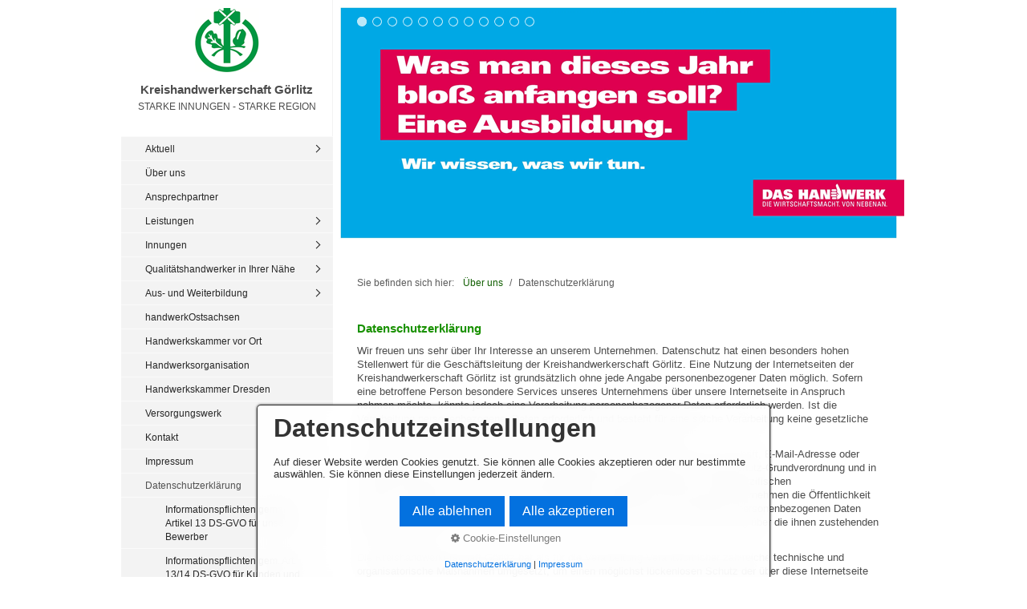

--- FILE ---
content_type: text/html
request_url: https://www.khs-goerlitz.de/datenschutz-ds-gvo.html
body_size: 20654
content:
<!DOCTYPE html> <html prefix="og: https://ogp.me/ns#" class="showemptypreviewareas no-js responsivelayout" lang="de" data-zpdebug="false" data-ptr="" data-pagename="Datenschutzerklärung"> <head> <meta http-equiv="content-type" content="text/html; charset=utf-8"> <meta name="viewport" content="width=device-width, initial-scale=1.0"> <meta name="description" content=""> <meta name="keywords" content=""> <meta name="generator" content="Zeta Producer 16.8.7.0, ZP16B, 13.03.2025 15:11:34"> <meta name="robots" content="index, follow"> <title>Datenschutzerkl&#228;rung</title> <meta property="og:type" content="website"> <meta property="og:title" content="Datenschutzerkl&#228;rung"> <meta property="og:description" content=""> <meta property="og:url" content="http://www.khs-goerlitz.de/datenschutz-ds-gvo.html"> <meta property="twitter:card" content="summary_large_image"> <meta property="twitter:title" content="Datenschutzerkl&#228;rung"> <meta property="twitter:description" content=""> <script>
		document.documentElement.className = document.documentElement.className.replace(/no-js/g, 'js');
	</script> <link rel="stylesheet" href="assets/bundle.css?v=638787888965796775"> <link rel="stylesheet" href="assets/bundle-print.css?v=638787882980716303" media="print"> <script src="assets/bundle.js?v=638787888965796775"></script> <link rel="canonical" href="http://www.khs-goerlitz.de/datenschutz-ds-gvo.html"> <link rel="preload" href="assets/fonts/fontawesome-webfont.woff2?v=4.7.0" as="font" type="font/woff2" crossorigin> <link class="zpfaviconmeta" rel="shortcut icon" type="image/x-icon" href="assets/logo-rkhs-2016-ohne-koerp.-2601.png?v=2021070601"> <script>
  (function(i,s,o,g,r,a,m){i['GoogleAnalyticsObject']=r;i[r]=i[r]||function(){
  (i[r].q=i[r].q||[]).push(arguments)},i[r].l=1*new Date();a=s.createElement(o),
  m=s.getElementsByTagName(o)[0];a.async=1;a.src=g;m.parentNode.insertBefore(a,m)
  })(window,document,'script','//www.google-analytics.com/analytics.js','ga');

  ga('create', 'UA-57219865-1', 'auto');
  ga('send', 'pageview');

</script> <script>
			function search1(){
				if (document.forms.searchengine1.q.value.length == 0) {
					alert("Bitte geben Sie einen Suchbegriff ein.");
					return false;
				}
			}
		</script> </head> <body data-pageid="618" id="kommunal-responsive" class="notouch"> <a href="#zpMainContent" class="zp-skiplink">Zum Hauptinhalt springen</a> <a id="top"></a> <div id="wrapper"> <div id="framebox"> <div id="sidebar"> <a href="#" id="mobilenavtoggle" class="tabletonly" aria-label="Menü ein-/ausblenden">Menü</a> <div id="topline"> <div id="webdescription"> <div id="logo"><a href="index.php"><img src="assets/logo rKHS 2016 ohne Körp.-2601.png" width="80" height="80" alt="index.php"></a></div> <div id="webtext"> <div id="webname"><a href="index.php">Kreishandwerkerschaft Görlitz</a></div> <div id="slogan">STARKE INNUNGEN - STARKE REGION</div> </div> <div class="clearx"></div> </div> </div> <div id="sidebarinner" class="noprint"> <div class="newsbox noprint submenu"> <div id="subnavbar" class="clearbefore"> <ul class="zpmarkactive default submenu touchhovermenu clickhovermenu out" data-trianglemode="true" role="menu"><li class="zpnodefaults haschilds" role="menuitem"><a aria-haspopup="true" aria-expanded="false" href="aktuell.html" data-isredirected="false">Aktuell</a><ul><li class="zpnodefaults" role="menuitem"><a href="ausbildungshilfen.html" data-isredirected="false">Ausbildungshilfen</a></li><li class="zpnodefaults haschilds" role="menuitem"><a aria-haspopup="true" aria-expanded="false" href="handwerk-hilft-handwerk.html" data-isredirected="false">Handwerk hilft Handwerk</a><ul><li class="zpnodefaults" role="menuitem"><a href="gesuch.html" data-isredirected="false">Gesuch</a></li><li class="zpnodefaults" role="menuitem"><a href="angebot.html" data-isredirected="false">Angebot</a></li></ul></li></ul></li><li class="zpnodefaults" role="menuitem"><a href="index.php" data-isredirected="false">Über uns</a></li><li class="zpnodefaults" role="menuitem"><a href="ueber_uns.html" data-isredirected="false">Ansprechpartner</a></li><li class="zpnodefaults haschilds" role="menuitem"><a aria-haspopup="true" aria-expanded="false" href="leistungen.html" data-isredirected="false">Leistungen</a><ul><li class="zpnodefaults" role="menuitem"><a href="oeffentliche-ausschreibungen.html" data-isredirected="false">Ausschreibungen für alle Branchen und Gewerke</a></li><li class="zpnodefaults" role="menuitem"><a href="media/files/goerlitz_45-5-20210330.pdf" data-isredirected="true" rel="nofollow">Arbeitsrechtsbroschüre</a></li><li class="zpnodefaults" role="menuitem"><a href="ferien-und-aushilfsjobs-fuer-schueler.html" data-isredirected="false">Ferien- und Aushilfsjobs für Schüler</a></li></ul></li><li class="zpnodefaults haschilds" role="menuitem"><a aria-haspopup="true" aria-expanded="false" href="innungen.html" data-isredirected="false">Innungen</a><ul><li class="zpnodefaults" role="menuitem"><a href="http://www.kfz-oberlausitz.de" data-isredirected="true" target="_blank" rel="noopener" aria-label="Open link in new tab/window">Innung des Kfz- Handwerkes Oberlausitz</a></li><li class="zpnodefaults" role="menuitem"><a href="http://www.tischlerinnung-goerlitz.de/" data-isredirected="true" target="_blank" rel="noopener" aria-label="Open link in new tab/window">Tischler Innung Kreis Görlitz</a></li><li class="zpnodefaults" role="menuitem"><a href="innung-der-bildhauer-und-steinmetzen-ostsachsen.html" data-isredirected="false">Innung der Bildhauer und Steinmetzen Ostsachsen</a></li><li class="zpnodefaults" role="menuitem"><a href="metallbauinnung-kreis-goerlitz.html" data-isredirected="false">Metallbauinnung Kreis Görlitz</a></li><li class="zpnodefaults haschilds" role="menuitem"><a aria-haspopup="true" aria-expanded="false" href="baeckerinnung-oberlausitz-niederschlesien.html" data-isredirected="false">Bäckerinnung Oberlausitz- Niederschlesien</a><ul><li class="zpnodefaults" role="menuitem"><a href="http://www.brot-test.de/baeckerei-finder/" data-isredirected="true" target="_blank" rel="noopener" aria-label="Open link in new tab/window">Bäckerei Finder</a></li><li class="zpnodefaults" role="menuitem"><a href="http://www.baeckersachsen.de/ausbildung.html" data-isredirected="true" target="_blank" rel="noopener" aria-label="Open link in new tab/window">Auszubildende</a></li><li class="zpnodefaults" role="menuitem"><a href="http://www.baeckersachsen.de/seminare.html" data-isredirected="true" target="_blank" rel="noopener" aria-label="Open link in new tab/window">Seminarprogramm</a></li></ul></li><li class="zpnodefaults" role="menuitem"><a href="innung-der-friseure.html" data-isredirected="false">Friseur- &amp; Kosmetikerinnung Ost-Sachsen</a></li><li class="zpnodefaults haschilds" role="menuitem"><a aria-haspopup="true" aria-expanded="false" href="innung-der-klempner-installateure-und-heizungsbauer-niederschlesien.html" data-isredirected="false">Innung der Klempner, Installateure und Heizungsbauer Niederschlesien</a><ul><li class="zpnodefaults" role="menuitem"><a href="https://www.installateur.net/fachbetriebe-finden/" data-isredirected="true" target="_blank" rel="noopener" aria-label="Open link in new tab/window">SHK Fachbetriebe finden</a></li><li class="zpnodefaults" role="menuitem"><a href="https://www.installateur.net/de/accounts/login/?next=/" data-isredirected="true" target="_blank" rel="nofollow noopener" aria-label="Open link in new tab/window">Login für Mitglieder</a></li><li class="zpnodefaults" role="menuitem"><a href="veranstaltungen-vom-fachverband-shk-sachsen-01.html" data-isredirected="false">Veranstaltungen vom Fachverband SHK Sachsen</a></li><li class="zpnodefaults" role="menuitem"><a href="http://www.zvshk.de/zvshkonlineshop/" data-isredirected="true" target="_blank" rel="nofollow noopener" aria-label="Open link in new tab/window">Onlineshop</a></li></ul></li><li class="zpnodefaults haschilds" role="menuitem"><a aria-haspopup="true" aria-expanded="false" href="sanitaer-heizung-klimatechnik-innung-loebau-zittau.html" data-isredirected="false">Sanitär- Heizung- Klimatechnik Innung Löbau- Zittau</a><ul><li class="zpnodefaults" role="menuitem"><a href="https://www.installateur.net/fachbetriebe-finden/" data-isredirected="true" target="_blank" rel="noopener" aria-label="Open link in new tab/window">SHK Fachbetriebe finden</a></li><li class="zpnodefaults" role="menuitem"><a href="https://www.installateur.net/de/accounts/login/?next=/" data-isredirected="true" target="_blank" rel="nofollow noopener" aria-label="Open link in new tab/window">Login für Mitglieder</a></li><li class="zpnodefaults" role="menuitem"><a href="veranstaltungen-vom-fachverband-shk-sachsen.html" data-isredirected="false">Veranstaltungen vom Fachverband SHK Sachsen</a></li><li class="zpnodefaults" role="menuitem"><a href="http://www.zvshk.de/zvshkonlineshop/" data-isredirected="true" target="_blank" rel="nofollow noopener" aria-label="Open link in new tab/window">Onlineshop</a></li></ul></li><li class="zpnodefaults haschilds" role="menuitem"><a aria-haspopup="true" aria-expanded="false" href="elektroinnung-landkreis-goerlitz.html" data-isredirected="false">Elektroinnung Landkreis Görlitz</a><ul><li class="zpnodefaults" role="menuitem"><a href="http://www.elektro-sachsen-thueringen.de/fachbetriebsuche.html" data-isredirected="true" target="_blank" rel="noopener" aria-label="Open link in new tab/window">Fachbetriebssuche</a></li><li class="zpnodefaults" role="menuitem"><a href="http://www.elektro-sachsen-thueringen.de/veranstaltungen.html" data-isredirected="true" target="_blank" rel="noopener" aria-label="Open link in new tab/window">Veranstaltungen</a></li><li class="zpnodefaults" role="menuitem"><a href="http://www.elektro-sachsen-thueringen.de/veranstaltungen/seminare.html" data-isredirected="true" target="_blank" rel="noopener" aria-label="Open link in new tab/window">Seminare</a></li><li class="zpnodefaults" role="menuitem"><a href="http://www.elektro-sachsen-thueringen.de/mitgliederbereich.html" data-isredirected="true" target="_blank" rel="noopener" aria-label="Open link in new tab/window">Login für Mitglieder</a></li></ul></li><li class="zpnodefaults haschilds" role="menuitem"><a aria-haspopup="true" aria-expanded="false" href="innung-der-maler-und-lackierer.html" data-isredirected="false">Maler- und Lackiererinnung Görlitz</a><ul><li class="zpnodefaults" role="menuitem"><a href="http://www.maler-lackierer-innung-goerlitz.de/" data-isredirected="true" target="_blank" rel="noopener" aria-label="Open link in new tab/window">Maler- und Lackiererinnung Görlitz</a></li><li class="zpnodefaults" role="menuitem"><a href="http://www.sachsen-farbe.de/index.php?id=75&no_cache=1&tx_nbcompany_pi1[guild]=11&cHash=488777183b672808da515c86462be653" data-isredirected="true" target="_blank" rel="noopener" aria-label="Open link in new tab/window">Betriebssuche</a></li><li class="zpnodefaults" role="menuitem"><a href="http://www.sachsen-farbe.de/index.php?id=19" data-isredirected="true" target="_blank" rel="noopener" aria-label="Open link in new tab/window">Berufsausbildung</a></li><li class="zpnodefaults" role="menuitem"><a href="http://Akademie für Maler & Fahrzeuglackierer" data-isredirected="true" target="_blank" rel="noopener" aria-label="Open link in new tab/window">Akademie für Maler &amp; Fahrzeuglackierer</a></li><li class="zpnodefaults" role="menuitem"><a href="http://www.sachsen-farbe.de/index.php?id=4&no_cache=1" data-isredirected="true" target="_blank" rel="noopener" aria-label="Open link in new tab/window">Login für Mitglieder</a></li></ul></li><li class="zpnodefaults haschilds" role="menuitem"><a aria-haspopup="true" aria-expanded="false" href="baugewerbe-innung-loebau-zittau.html" data-isredirected="false">Baugewerbe- Innung Löbau- Zittau</a><ul><li class="zpnodefaults" role="menuitem"><a href="http://www.sbv-sachsen.de/mitglieder.html?no_cache=1" data-isredirected="true" target="_blank" rel="noopener" aria-label="Open link in new tab/window">Betriebssuche für Bauherren</a></li><li class="zpnodefaults" role="menuitem"><a href="http://www.sbv-sachsen.de/service.html" data-isredirected="true" target="_blank" rel="noopener" aria-label="Open link in new tab/window">Mitgliederbereich</a></li><li class="zpnodefaults" role="menuitem"><a href="http://www.sbv-sachsen.de/veranstaltungen.html" data-isredirected="true" target="_blank" rel="noopener" aria-label="Open link in new tab/window">Veranstaltungen</a></li></ul></li></ul></li><li class="zpnodefaults haschilds" role="menuitem"><a aria-haspopup="true" aria-expanded="false" href="qualitaetshandwerker-in-ihrer-naehe-finden.html" data-isredirected="false">Qualitätshandwerker in Ihrer Nähe</a><ul><li class="zpnodefaults" role="menuitem"><a href="https://www.kfz-oberlausitz.de/index.php/mitglieder" data-isredirected="true" target="_blank" rel="noopener" aria-label="Open link in new tab/window">Kfz- Meisterbetrieb</a></li><li class="zpnodefaults" role="menuitem"><a href="https://www.tischler-sachsen.de/tischler-suche/" data-isredirected="true" target="_blank" rel="noopener" aria-label="Open link in new tab/window">Tischlermeisterbetrieb</a></li><li class="zpnodefaults" role="menuitem"><a href="http://www.brot-test.de/baeckerei-finder/" data-isredirected="true" target="_blank" rel="noopener" aria-label="Open link in new tab/window">Bäckermeisterbetrieb</a></li><li class="zpnodefaults" role="menuitem"><a href="https://www.installateur.net/fachbetriebe-finden/" data-isredirected="true" target="_blank" rel="noopener" aria-label="Open link in new tab/window">Sanitär- Heizung- Klimatechnik Meisterbetrieb</a></li><li class="zpnodefaults" role="menuitem"><a href="http://www.elektro-sachsen-thueringen.de/fachbetriebsuche.html" data-isredirected="true" target="_blank" rel="noopener" aria-label="Open link in new tab/window">Elektromeisterbetrieb</a></li><li class="zpnodefaults" role="menuitem"><a href="https://www.sachsen-farbe.de/betriebesuche/" data-isredirected="true" target="_blank" rel="noopener" aria-label="Open link in new tab/window">Malermeisterbetrieb</a></li><li class="zpnodefaults" role="menuitem"><a href="https://www.sbv-sachsen.de/unser-verband/mitgliederverzeichnis.html" data-isredirected="true" target="_blank" rel="noopener" aria-label="Open link in new tab/window">Baugewerbe Meisterbetrieb</a></li><li class="zpnodefaults" role="menuitem"><a href="http://www.schornsteinfegernetzwerk.de/suchen.html" data-isredirected="true" target="_blank" rel="noopener" aria-label="Open link in new tab/window">SchornsteinfegerNetzwerk</a></li><li class="zpnodefaults" role="menuitem"><a href="https://www.stein-liv-sachsen.de/betriebssuche.html" data-isredirected="true" target="_blank" rel="noopener" aria-label="Open link in new tab/window">Bildhauer und Steinmetzmeisterbetrieb</a></li><li class="zpnodefaults" role="menuitem"><a href="sachverstaendigendatenbank.html" data-isredirected="false">Sachverständigendatenbank</a></li></ul></li><li class="zpnodefaults haschilds" role="menuitem"><a aria-haspopup="true" aria-expanded="false" href="aus-und-weiterbildung.html" data-isredirected="false">Aus- und Weiterbildung</a><ul><li class="zpnodefaults haschilds" role="menuitem"><a aria-haspopup="true" aria-expanded="false" href="ausbildung-im-handwerk.html" data-isredirected="false">Ausbildung im Handwerk</a><ul><li class="zpnodefaults" role="menuitem"><a href="https://www.hwk-dresden.de/ausbildung/fuer-ausbilder-betriebe/passgenaue-besetzung.html" data-isredirected="true" target="_blank" rel="noopener" aria-label="Open link in new tab/window">Passgenaue Besetzung von Ausbildungsplätzen</a></li><li class="zpnodefaults" role="menuitem"><a href="http://www.ich-kann-etwas.de/" data-isredirected="true" target="_blank" rel="nofollow noopener" aria-label="Open link in new tab/window">ich-kann-etwas.de</a></li><li class="zpnodefaults" role="menuitem"><a href="https://hwk-dresden.odav.de/2,0,jpguestsearch.html" data-isredirected="true" target="_blank" rel="noopener" aria-label="Open link in new tab/window">Praktikum finden</a></li><li class="zpnodefaults" role="menuitem"><a href="https://hwk-dresden.odav.de/2,37,bdbsearch.html?op=start" data-isredirected="true" target="_blank" rel="noopener" aria-label="Open link in new tab/window">Ausbildungsberechtigte Betriebe</a></li><li class="zpnodefaults" role="menuitem"><a href="https://www.hwk-dresden.de/ausbildung/fuer-auszubildende/haeufig-gestellte-fragen.html" data-isredirected="true" target="_blank" rel="nofollow noopener" aria-label="Open link in new tab/window">Ausbildungsberatung</a></li><li class="zpnodefaults" role="menuitem"><a href="https://www.hwk-dresden.de/ausbildung/lehrstellen-praktika-ferienarbeit/lehrstellenradar.html" data-isredirected="true" target="_blank" rel="noopener" aria-label="Open link in new tab/window">Lehrstellenradar</a></li><li class="zpnodefaults haschilds" role="menuitem"><a aria-haspopup="true" aria-expanded="false" href="lehrvertrag-online.html" data-isredirected="false">Lehrvertrag online</a><ul><li class="zpnodefaults" role="menuitem"><a href="http://hwk-dresden.odav.de/2,5,lvform.html?op=lrolle_neu" data-isredirected="true" target="_blank" rel="noopener" aria-label="Open link in new tab/window">Lehrvertrag neu</a></li></ul></li></ul></li><li class="zpnodefaults haschilds" role="menuitem"><a aria-haspopup="true" aria-expanded="false" href="meisterausbildung.html" data-isredirected="false">Meisterausbildung</a><ul><li class="zpnodefaults" role="menuitem"><a href="https://www.njumii.de/foerderung-nutzen.html" data-isredirected="true" target="_blank" rel="noopener" aria-label="Open link in new tab/window">Fördermöglichkeiten</a></li></ul></li><li class="zpnodefaults" role="menuitem"><a href="https://www.njumii.de/Kurs/Bachelor-of-Arts-Unternehmensfuehrung-berufsbegleitend-21401-213182" data-isredirected="true" target="_blank" rel="noopener" aria-label="Open link in new tab/window">Bachelor of Arts - Unternehmensführung, berufsbegleitend</a></li><li class="zpnodefaults" role="menuitem"><a href="https://www.njumii.de/Kurssuche" data-isredirected="true" target="_blank" rel="noopener" aria-label="Open link in new tab/window">Fort- und Weiterbildungsangebote der Handwerkskammer Dresden</a></li><li class="zpnodefaults" role="menuitem"><a href="https://crestcom.com/de/contact-us/" data-isredirected="true" target="_blank" rel="noopener" aria-label="Open link in new tab/window">Unternehmensschmiede</a></li><li class="zpnodefaults" role="menuitem"><a href="https://www.hwk-dresden.de/ausbildung/berufsanerkennung/anerkennung-auslaendischer-berufsabschluesse-des-handwerks.html" data-isredirected="true" target="_blank" rel="noopener" aria-label="Open link in new tab/window">Anerkennung ausländischer Berufsabschlüsse des Handwerks</a></li></ul></li><li class="zpnodefaults" role="menuitem"><a href="handwerkostsachsen.html" data-isredirected="false">handwerkOstsachsen</a></li><li class="zpnodefaults" role="menuitem"><a href="handwerkskammer-vor-ort.html" data-isredirected="false">Handwerkskammer vor Ort</a></li><li class="zpnodefaults" role="menuitem"><a href="http://www.hwk-dresden.de/SekundarMenu/%C3%9Cber-uns/Handwerksorganisation" data-isredirected="true">Handwerksorganisation</a></li><li class="zpnodefaults" role="menuitem"><a href="http://www.hwk-dresden.de" data-isredirected="true">Handwerkskammer Dresden</a></li><li class="zpnodefaults" role="menuitem"><a href="http://www.versorgungswerke.de/hw/goerlitz/Unser_Versorgungswerk/index.php" data-isredirected="true" target="_blank" rel="noopener" aria-label="Open link in new tab/window">Versorgungswerk</a></li><li class="zpnodefaults" role="menuitem"><a href="kontakt.php" data-isredirected="false">Kontakt</a></li><li class="zpnodefaults haschilds" role="menuitem"><a aria-haspopup="true" aria-expanded="false" href="impressum.html" data-isredirected="false">Impressum</a><ul><li class="zpnodefaults" role="menuitem"><a href="haftungsausschluss.html" data-isredirected="false">Haftungsausschluss</a></li></ul></li><li class="zpnodefaults haschilds" role="menuitem"><a aria-haspopup="true" aria-expanded="false" class="active" href="datenschutz-ds-gvo.html" data-isredirected="false">Datenschutzerklärung</a><ul><li class="zpnodefaults" role="menuitem"><a href="media/files/KHS_Informationspflichten-gemäß-Artikel-13---Bewerber.pdf" data-isredirected="true" target="_blank" rel="noopener" aria-label="Open link in new tab/window">Informationspflichten gemäß Artikel 13 DS-GVO für unsere Bewerber</a></li><li class="zpnodefaults" role="menuitem"><a href="media/files/KHS_Informationspflichten_gem_Art13_14_Kunden-Mitglieder.pdf" data-isredirected="true" target="_blank" rel="noopener" aria-label="Open link in new tab/window">Informationspflichten gem. Art. 13/14 DS-GVO für Kunden und Mitglieder</a></li><li class="zpnodefaults" role="menuitem"><a href="media/files/KHS_Informationspflichten-gemäß-Artikel-13---Geschäftspartner.pdf" data-isredirected="true" target="_blank" rel="noopener" aria-label="Open link in new tab/window">Informationspflichten gemäß Artikel 13 DS-GVO für unsere Geschäftspartner</a></li></ul></li></ul> <script>
$z(document).ready(function(){
	// we find the active page's a-tag and then walk upwards the dom marking the respective parent li as active/open
	$z('ul.zpmarkactive.default li a.active').parents('li').each(function(index){
		var that = this;
		// do not add open class to immediate parent li
		if ( index > 0 ){
			$z(that).addClass('open');
		}
		$z(that).addClass('active');
		//$z(that).find('> a').addClass('active');
	});
	$z("ul.zpmarkactive.default").removeClass("zpmarkactive");
	
	/*
	$z("ul.zpmarkactive.default li:has(a.active)").addClass("active");
	$z("ul.zpmarkactive.default li.haschilds > a").addClass("haschilds");
	$z("ul.zpmarkactive.default li.haschilds:has(a.active)").addClass("active");
	$z("ul.zpmarkactive.default li.active > a").addClass("active");
	
	$z("ul.zpmarkactive.default").removeClass("zpmarkactive")
	*/
});
</script> </div> </div> <div id="search" class="sidebarmodule sidebargradient"><form id="searchform" name="searchengine1" onsubmit="return search1()" action="suche.html" method="get"><fieldset id="searchfieldset"><input id="searchfield" type="text" name="q" value="Suchbegriff" onfocus="if(this.value=='Suchbegriff'){this.value=''}" onblur="if(this.value==''){this.value='Suchbegriff'}"><input id="searchbutton" type="image" name="submit" src="assets/stock-images/magnifier.png" alt="searchbutton"></fieldset></form></div> </div> </div> <div id="mainbar"> <div id="pageheader" class="noprint"> <a id="a2139"></a> <div id="headerslider" class="flexslider"> <div class="flex-container"> <ul class="slides"> <li data-clickurl="https://hwk-dresden.odav.de/2,0,jpguestsearch.html" data-clicktarget="_blank" class="first"> <a class="zpnolayoutlinkstyles" href="https://hwk-dresden.odav.de/2,0,jpguestsearch.html" target="_blank" rel="noopener" aria-label="Open link in new tab/window"> <img loading="lazy" src="media/images/ikamp_was-man-dieses-jahr-bloss-anfangen-soll-large.png" width="714" height="314" class="zpfocal" data-focus-x="50" data-focus-y="50" data-image-w="714" data-image-h="314" alt=""> </a> </li> <li data-clickurl="https://signal-iduna.de/produkte/gewerbe/betriebshaftpflichtversicherung/" data-clicktarget="_blank"> <a class="zpnolayoutlinkstyles" href="https://signal-iduna.de/produkte/gewerbe/betriebshaftpflichtversicherung/" target="_blank" rel="noopener" aria-label="Open link in new tab/window"> <img loading="lazy" src="media/images/screenshot-2025-03-28-193545-large.png" width="714" height="314" class="zpfocal" data-focus-x="50" data-focus-y="50" data-image-w="714" data-image-h="314" alt=""> </a> </li> <li> <img loading="lazy" src="media/images/714x315_web-banner_khs-goerlitz-large.jpg" width="714" height="314" class="zpfocal" data-focus-x="50" data-focus-y="50" data-image-w="714" data-image-h="314" alt=""> </li> <li data-clickurl="https://signal-iduna.de/produkte/gewerbe/inhaber-ausfallversicherung/" data-clicktarget="_blank"> <a class="zpnolayoutlinkstyles" href="https://signal-iduna.de/produkte/gewerbe/inhaber-ausfallversicherung/" target="_blank" rel="noopener" aria-label="Open link in new tab/window"> <img loading="lazy" src="media/images/screenshot-2025-03-28-193754-large.png" width="714" height="314" class="zpfocal" data-focus-x="50" data-focus-y="50" data-image-w="714" data-image-h="314" alt=""> </a> </li> <li data-clickurl="https://crestcom.com/de/contact-us/" data-clicktarget="_blank"> <a class="zpnolayoutlinkstyles" href="https://crestcom.com/de/contact-us/" target="_blank" rel="noopener" aria-label="Open link in new tab/window"> <img loading="lazy" src="media/images/406008922_740503411445395_3962172642855394741_n-large.jpg" width="714" height="314" class="zpfocal" data-focus-x="50" data-focus-y="50" data-image-w="714" data-image-h="314" alt=""> </a> </li> <li data-clickurl="https://signal-iduna.de/produkte/gewerbe/vielgefahrenversicherung/versicherungspaket-fuer-handwerker/" data-clicktarget="_blank"> <a class="zpnolayoutlinkstyles" href="https://signal-iduna.de/produkte/gewerbe/vielgefahrenversicherung/versicherungspaket-fuer-handwerker/" target="_blank" rel="noopener" aria-label="Open link in new tab/window"> <img loading="lazy" src="media/images/screenshot-2025-03-28-193828-large.png" width="714" height="314" class="zpfocal" data-focus-x="50" data-focus-y="50" data-image-w="714" data-image-h="314" alt=""> </a> </li> <li> <img loading="lazy" src="media/images/12315078_965992680102892_1925587855_o-large.jpg" width="714" height="314" class="zpfocal" data-focus-x="50" data-focus-y="50" data-image-w="714" data-image-h="314" alt=""> </li> <li data-clickurl="https://twitter.com/hashtag/einfachmachen?lang=de"> <a class="zpnolayoutlinkstyles" href="https://twitter.com/hashtag/einfachmachen?lang=de"> <img loading="lazy" src="media/images/17098396_1608214599207109_3819550239194852792_n-large.png" width="714" height="314" class="zpfocal" data-focus-x="50" data-focus-y="50" data-image-w="714" data-image-h="314" alt=""> </a> </li> <li data-clickurl="http://www.hwk-dresden.de/Existenzgr%C3%BCndung/Beratung"> <a class="zpnolayoutlinkstyles" href="http://www.hwk-dresden.de/Existenzgr%C3%BCndung/Beratung"> <img loading="lazy" src="media/images/existenzgruendung-hwkdd-teaser-01-large.png" width="714" height="314" class="zpfocal" data-focus-x="50" data-focus-y="50" data-image-w="714" data-image-h="314" alt=""> </a> </li> <li> <img loading="lazy" src="media/images/ik_handwerknichtohneinnung-teaser-large.png" width="714" height="314" class="zpfocal" data-focus-x="50" data-focus-y="50" data-image-w="714" data-image-h="314" alt=""> </li> <li data-clickurl="https://www.lehrstellen-radar.de/" data-clicktarget="_blank"> <a class="zpnolayoutlinkstyles" href="https://www.lehrstellen-radar.de/" target="_blank" rel="noopener" aria-label="Open link in new tab/window"> <img loading="lazy" src="media/images/461880900_8268125509931667_8875129549163007214_n-large.jpg" width="714" height="314" class="zpfocal" data-focus-x="50" data-focus-y="50" data-image-w="714" data-image-h="314" alt=""> </a> </li> <li data-clickurl="https://www.hwk-dresden.de/ausbildung/fuer-ausbilder-betriebe/passgenaue-besetzung.html" data-clicktarget="_blank"> <a class="zpnolayoutlinkstyles" href="https://www.hwk-dresden.de/ausbildung/fuer-ausbilder-betriebe/passgenaue-besetzung.html" target="_blank" rel="noopener" aria-label="Open link in new tab/window"> <img loading="lazy" src="media/images/csm_logo_passgenaue-besetzung-willkommenslotse_f289b8a247-large.png" width="714" height="314" class="zpfocal" data-focus-x="50" data-focus-y="50" data-image-w="714" data-image-h="314" alt=""> </a> </li> </ul> </div> </div> <script>
		$z(document).ready(function() {
			var useCssAnimation = false;
			
			var autoplay = true;
			if ( $z("body").hasClass("zpreducemotion") && 'slide' !== 'fade' ){  // don't allow moving animations
				autoplay = false;
			}
			
			function initSlider(){
				//console.log("Num Headers: 12");
				$z('#headerslider .flex-container').flexslider({
					useCSS: useCssAnimation,
					keyboard: true,
					itemMargin: 0,
					animation: 'slide',
					controlsContainer: '#headerslider.flexslider',
					slideshow: autoplay,
					slideshowSpeed: 10000,
					directionNav: true,touch: true,
					controlNav: true,
					randomize: false,
					
					pauseOnHover: true,
					smoothHeight: false,
					start: function(el){
						focalImages();
					},
					prevText: "zur&#252;ck",
					nextText: "weiter"
				});
				$z('#headerslider.flexslider').addClass("inited");
			}
			
			if ( $z('#headerslider .flex-container ul.slides li img').length > 0 ){
				// init flexslider after 1st image has loaded, so have dimensions as quickly as possible without having to wait too long on window loaded or such and can start right with doc ready
				$z('#headerslider .flex-container ul.slides li img').first().one("load", initSlider).each(function() {
					if(this.complete) $z(this).trigger('load');
				}); // .each() is to work around a browser bugs which don't fire load() for cached images http://stackoverflow.com/a/3877079
			}
			else{
				// also init flexslider if it doesn't contain images and is text only
				initSlider();
			}
			
			// make sure the slider is properly resized when the window is resized (400ms after window.resize ended)
			$z('#headerslider .flex-container').on('resize',function(event){
				// prevents slider.resize() from causing a windows.resize event again which looped
				event.stopPropagation();
			});
			var sliderTimeout2139 = null;
			$z(window).on("resize", function(event) {
				clearTimeout(sliderTimeout2139);
				sliderTimeout2139 = setTimeout(function() {
					var slider = $z('#headerslider .flex-container').data('flexslider');   
					debug.log("Resizing Slider: ", slider);
					if ( slider ){  // if slider contains only one image, slider will be undefined
						$z(slider).css('height', '');
						slider.trigger('resize');
					}
					clearTimeout(sliderTimeout2139); 
				}, 400);
			});
			
			// activate links for individual slideshow
			$z('#headerslider .flex-container ul.slides li[data-clickurl]').css("cursor","pointer");
			$z('#headerslider .flex-container ul.slides li[data-clickurl]').on("click", function (event){
				// Because this script captures clicks for a container, it will also fire when a regular link inside the container 
				// is clicked. Therefore, we check below, if a regular link i.e. <a href="#"> was the target of the click.
				// Depending on the browser used, event.target might not be available, but event.srcElement would…
				var targ;
				if (event.target){
					targ = event.target;
				}
				else if (event.srcElement) {
					targ = event.srcElement;
				}
				if (targ.nodeName == "A") {
					// a regular link i.e. in a Caption was clicked. Return early, so the link's href doesn't get overridden
					return;
				}
				
				if ( $z(this).data("clicktarget") ){
					window.open($z(this).data("clickurl"), $z(this).data("clicktarget"));
				}
				else{
					window.location = $z(this).data("clickurl");
				}
				event.preventDefault;
				return false;
			});
		});
  	</script> <div id="breadcrumb"> Sie befinden sich hier:&nbsp; <ol class="zpBreadcrumbs zpnodefaults" itemscope="" itemtype="https://schema.org/BreadcrumbList"> <li> <a href="index.php">Über uns</a> <span class="divider">/</span> </li> <li itemprop="itemListElement" itemscope="" itemtype="https://schema.org/ListItem"> <a itemprop="item" href="datenschutz-ds-gvo.html" style="pointer-events: none; color: inherit; text-decoration: none; border: 0;"><span itemprop="name">Datenschutzerklärung</span><meta itemprop="position" content="0"></a> </li> </ol> </div> </div> <div id="content" class="fullwidth"> <div id="zpMainContent" class="zparea zpgrid" data-numcolumns="" data-areaname="Standard" data-pageid="618"> <div id="container_833" class="zpContainer first last " data-zpeleel="container" data-zpleid="833"> <div class="zpRow standard " data-row-id="732"> <div class="zpColumn odd zpColumnWidth1 c12 first last" style="" data-column-id="870"> <div class="zpColumnItem"> <div id="a2138" data-article-id="2138" data-zpleid="2138" class="articlearea zpwText"> <h4>Datenschutzerklärung</h4> <p>Wir freuen uns sehr über Ihr Interesse an unserem Unternehmen. Datenschutz hat einen besonders hohen Stellenwert für die Geschäftsleitung der Kreishandwerkerschaft Görlitz. Eine Nutzung der Internetseiten der Kreishandwerkerschaft Görlitz ist grundsätzlich ohne jede Angabe personenbezogener Daten möglich. Sofern eine betroffene Person besondere Services unseres Unternehmens über unsere Internetseite in Anspruch nehmen möchte, könnte jedoch eine Verarbeitung personenbezogener Daten erforderlich werden. Ist die Verarbeitung personenbezogener Daten erforderlich und besteht für eine solche Verarbeitung keine gesetzliche Grundlage, holen wir generell eine Einwilligung der betroffenen Person ein.</p> <p>Die Verarbeitung personenbezogener Daten, beispielsweise des Namens, der Anschrift, E-Mail-Adresse oder Telefonnummer einer betroffenen Person, erfolgt stets im Einklang mit der Datenschutz-Grundverordnung und in Übereinstimmung mit den für die Kreishandwerkerschaft Görlitz geltenden landesspezifischen Datenschutzbestimmungen. Mittels dieser Datenschutzerklärung möchte unser Unternehmen die Öffentlichkeit über Art, Umfang und Zweck der von uns erhobenen, genutzten und verarbeiteten personenbezogenen Daten informieren. Ferner werden betroffene Personen mittels dieser Datenschutzerklärung über die ihnen zustehenden Rechte aufgeklärt.</p> <p>Die Kreishandwerkerschaft Görlitz hat als für die Verarbeitung Verantwortlicher zahlreiche technische und organisatorische Maßnahmen umgesetzt, um einen möglichst lückenlosen Schutz der über diese Internetseite verarbeiteten personenbezogenen Daten sicherzustellen. Dennoch können Internetbasierte Datenübertragungen grundsätzlich Sicherheitslücken aufweisen, sodass ein absoluter Schutz nicht gewährleistet werden kann. Aus diesem Grund steht es jeder betroffenen Person frei, personenbezogene Daten auch auf alternativen Wegen, beispielsweise telefonisch, an uns zu übermitteln.</p> <h4>1. Begriffsbestimmungen</h4> <p>Die Datenschutzerklärung der Kreishandwerkerschaft Görlitz beruht auf den Begrifflichkeiten, die durch den Europäischen Richtlinien- und Verordnungsgeber beim Erlass der Datenschutz-Grundverordnung (DS-GVO) verwendet wurden. Unsere Datenschutzerklärung soll sowohl für die Öffentlichkeit als auch für unsere Kunden und Geschäftspartner einfach lesbar und verständlich sein. Um dies zu gewährleisten, möchten wir vorab die verwendeten Begrifflichkeiten erläutern.</p> <p>Wir verwenden in dieser Datenschutzerklärung unter anderem die folgenden Begriffe:</p> <ul style="LIST-STYLE-TYPE: none;"> <li> <h4>a) personenbezogene Daten</h4> <p>Personenbezogene Daten sind alle Informationen, die sich auf eine identifizierte oder identifizierbare natürliche Person (im Folgenden „betroffene Person“) beziehen. Als identifizierbar wird eine natürliche Person angesehen, die direkt oder indirekt, insbesondere mittels Zuordnung zu einer Kennung wie einem Namen, zu einer Kennnummer, zu Standortdaten, zu einer Online-Kennung oder zu einem oder mehreren besonderen Merkmalen, die Ausdruck der physischen, physiologischen, genetischen, psychischen, wirtschaftlichen, kulturellen oder sozialen Identität dieser natürlichen Person sind, identifiziert werden kann.</p> </li><li> <h4>b) betroffene Person</h4> <p>Betroffene Person ist jede identifizierte oder identifizierbare natürliche Person, deren personenbezogene Daten von dem für die Verarbeitung Verantwortlichen verarbeitet werden.</p> </li><li> <h4>c) Verarbeitung</h4> <p>Verarbeitung ist jeder mit oder ohne Hilfe automatisierter Verfahren ausgeführte Vorgang oder jede solche Vorgangsreihe im Zusammenhang mit personenbezogenen Daten wie das Erheben, das Erfassen, die Organisation, das Ordnen, die Speicherung, die Anpassung oder Veränderung, das Auslesen, das Abfragen, die Verwendung, die Offenlegung durch Übermittlung, Verbreitung oder eine andere Form der Bereitstellung, den Abgleich oder die Verknüpfung, die Einschränkung, das Löschen oder die Vernichtung.</p> </li><li> <h4>d) Einschränkung der Verarbeitung</h4> <p>Einschränkung der Verarbeitung ist die Markierung gespeicherter personenbezogener Daten mit dem Ziel, ihre künftige Verarbeitung einzuschränken.</p> </li><li> <h4>e) Profiling</h4> <p>Profiling ist jede Art der automatisierten Verarbeitung personenbezogener Daten, die darin besteht, dass diese personenbezogenen Daten verwendet werden, um bestimmte persönliche Aspekte, die sich auf eine natürliche Person beziehen, zu bewerten, insbesondere, um Aspekte bezüglich Arbeitsleistung, wirtschaftlicher Lage, Gesundheit, persönlicher Vorlieben, Interessen, Zuverlässigkeit, Verhalten, Aufenthaltsort oder Ortswechsel dieser natürlichen Person zu analysieren oder vorherzusagen.</p> </li><li> <h4>f) Pseudonymisierung</h4> <p>Pseudonymisierung ist die Verarbeitung personenbezogener Daten in einer Weise, auf welche die personenbezogenen Daten ohne Hinzuziehung zusätzlicher Informationen nicht mehr einer spezifischen betroffenen Person zugeordnet werden können, sofern diese zusätzlichen Informationen gesondert aufbewahrt werden und technischen und organisatorischen Maßnahmen unterliegen, die gewährleisten, dass die personenbezogenen Daten nicht einer identifizierten oder identifizierbaren natürlichen Person zugewiesen werden.</p> </li><li> <h4>g) Verantwortlicher oder für die Verarbeitung Verantwortlicher</h4> <p>Verantwortlicher oder für die Verarbeitung Verantwortlicher ist die natürliche oder juristische Person, Behörde, Einrichtung oder andere Stelle, die allein oder gemeinsam mit anderen über die Zwecke und Mittel der Verarbeitung von personenbezogenen Daten entscheidet. Sind die Zwecke und Mittel dieser Verarbeitung durch das Unionsrecht oder das Recht der Mitgliedstaaten vorgegeben, so kann der Verantwortliche beziehungsweise können die bestimmten Kriterien seiner Benennung nach dem Unionsrecht oder dem Recht der Mitgliedstaaten vorgesehen werden.</p> </li><li> <h4>h) Auftragsverarbeiter</h4> <p>Auftragsverarbeiter ist eine natürliche oder juristische Person, Behörde, Einrichtung oder andere Stelle, die personenbezogene Daten im Auftrag des Verantwortlichen verarbeitet.</p> </li><li> <h4>i) Empfänger</h4> <p>Empfänger ist eine natürliche oder juristische Person, Behörde, Einrichtung oder andere Stelle, der personenbezogene Daten offengelegt werden, unabhängig davon, ob es sich bei ihr um einen Dritten handelt oder nicht. Behörden, die im Rahmen eines bestimmten Untersuchungsauftrags nach dem Unionsrecht oder dem Recht der Mitgliedstaaten möglicherweise personenbezogene Daten erhalten, gelten jedoch nicht als Empfänger.</p> </li><li> <h4>j) Dritter</h4> <p>Dritter ist eine natürliche oder juristische Person, Behörde, Einrichtung oder andere Stelle außer der betroffenen Person, dem Verantwortlichen, dem Auftragsverarbeiter und den Personen, die unter der unmittelbaren Verantwortung des Verantwortlichen oder des Auftragsverarbeiters befugt sind, die personenbezogenen Daten zu verarbeiten.</p> </li><li> <h4>k) Einwilligung</h4> <p>Einwilligung ist jede von der betroffenen Person freiwillig für den bestimmten Fall in informierter Weise und unmissverständlich abgegebene Willensbekundung in Form einer Erklärung oder einer sonstigen eindeutigen bestätigenden Handlung, mit der die betroffene Person zu verstehen gibt, dass sie mit der Verarbeitung der sie betreffenden personenbezogenen Daten einverstanden ist.</p></li></ul> <h4>2. Name und Anschrift des für die Verarbeitung Verantwortlichen</h4> <p>Verantwortlicher im Sinne der Datenschutz-Grundverordnung, sonstiger in den Mitgliedstaaten der Europäischen Union geltenden Datenschutzgesetze und anderer Bestimmungen mit datenschutzrechtlichem Charakter ist die:</p> <p>Kreishandwerkerschaft Görlitz</p> <p>Melanchthonstrasse 19</p> <p>02826 Görlitz</p> <p>Deutschland</p> <p>Tel.: 03581/877-450</p> <p><a href="mailto:kontakt@khs-goerlitz.de">E-Mail schreiben</a> </p> <p>Website: <a href="http://www.khs-goerlitz.de">www.khs-goerlitz.de</a></p> <p>&nbsp;</p> <p>Für Fragen, Anregungen oder Kommentare zum Thema Datenschutz wenden Sie sich bitte an unsere Datenschutzbeauftragte:</p> <p>&nbsp;</p> <p>Kerstin Herschel</p> <p>Externe Datenschutzbeauftragte</p> <p>PRODATIS CONSULTING AG</p> <p>Landhausstraße 8</p> <p>01067 Dresden</p> <p>Tel.: +49 351 266 23 30</p> <p>E-Mail: <a href="mailto:dsb@prodatis.com">dsb@prodatis.com</a> </p> <h4>3. Cookies</h4> <p>Die Internetseiten der Kreishandwerkerschaft Görlitz verwenden Cookies. Cookies sind Textdateien, welche über einen Internetbrowser auf einem Computersystem abgelegt und gespeichert werden.</p> <p>Zahlreiche Internetseiten und Server verwenden Cookies. Viele Cookies enthalten eine sogenannte Cookie-ID. Eine Cookie-ID ist eine eindeutige Kennung des Cookies. Sie besteht aus einer Zeichenfolge, durch welche Internetseiten und Server dem konkreten Internetbrowser zugeordnet werden können, in dem das Cookie gespeichert wurde. Dies ermöglicht es den besuchten Internetseiten und Servern, den individuellen Browser der betroffenen Person von anderen Internetbrowsern, die andere Cookies enthalten, zu unterscheiden. Ein bestimmter Internetbrowser kann über die eindeutige Cookie-ID wiedererkannt und identifiziert werden.</p> <p>Durch den Einsatz von Cookies kann die Kreishandwerkerschaft Görlitz den Nutzern dieser Internetseite nutzerfreundlichere Services bereitstellen, die ohne die Cookie-Setzung nicht möglich wären.</p> <p>Mittels eines Cookies können die Informationen und Angebote auf unserer Internetseite im Sinne des Benutzers optimiert werden. Cookies ermöglichen uns, wie bereits erwähnt, die Benutzer unserer Internetseite wiederzuerkennen. Zweck dieser Wiedererkennung ist es, den Nutzern die Verwendung unserer Internetseite zu erleichtern. Der Benutzer einer Internetseite, die Cookies verwendet, muss beispielsweise nicht bei jedem Besuch der Internetseite erneut seine Zugangsdaten eingeben, weil dies von der Internetseite und dem auf dem Computersystem des Benutzers abgelegten Cookie übernommen wird. Ein weiteres Beispiel ist das Cookie eines Warenkorbes im Online-Shop. Der Online-Shop merkt sich die Artikel, die ein Kunde in den virtuellen Warenkorb gelegt hat, über ein Cookie.</p> <p>Die betroffene Person kann die Setzung von Cookies durch unsere Internetseite jederzeit mittels einer entsprechenden Einstellung des genutzten Internetbrowsers verhindern und damit der Setzung von Cookies dauerhaft widersprechen. Ferner können bereits gesetzte Cookies jederzeit über einen Internetbrowser oder andere Softwareprogramme gelöscht werden. Dies ist in allen gängigen Internetbrowsern möglich. Deaktiviert die betroffene Person die Setzung von Cookies in dem genutzten Internetbrowser, sind unter Umständen nicht alle Funktionen unserer Internetseite vollumfänglich nutzbar.</p> <h4>4. Erfassung von allgemeinen Daten und Informationen</h4> <p>Die Internetseite der Kreishandwerkerschaft Görlitz erfasst mit jedem Aufruf der Internetseite durch eine betroffene Person oder ein automatisiertes System eine Reihe von allgemeinen Daten und Informationen. Diese allgemeinen Daten und Informationen werden in den Logfiles des Servers gespeichert. Erfasst werden können die (1) verwendeten Browsertypen und Versionen, (2) das vom zugreifenden System verwendete Betriebssystem, (3) die Internetseite, von welcher ein zugreifendes System auf unsere Internetseite gelangt (sogenannte Referrer), (4) die Unterwebseiten, welche über ein zugreifendes System auf unserer Internetseite angesteuert werden, (5) das Datum und die Uhrzeit eines Zugriffs auf die Internetseite, (6) eine Internet-Protokoll-Adresse (IP-Adresse), (7) der Internet-Service-Provider des zugreifenden Systems und (8) sonstige ähnliche Daten und Informationen, die der Gefahrenabwehr im Falle von Angriffen auf unsere informationstechnologischen Systeme dienen.</p> <p>Bei der Nutzung dieser allgemeinen Daten und Informationen zieht die Kreishandwerkerschaft Görlitz keine Rückschlüsse auf die betroffene Person. Diese Informationen werden vielmehr benötigt, um (1) die Inhalte unserer Internetseite korrekt auszuliefern, (2) die Inhalte unserer Internetseite sowie die Werbung für diese zu optimieren, (3) die dauerhafte Funktionsfähigkeit unserer informationstechnologischen Systeme und der Technik unserer Internetseite zu gewährleisten sowie (4) um Strafverfolgungsbehörden im Falle eines Cyberangriffes die zur Strafverfolgung notwendigen Informationen bereitzustellen. Diese anonym erhobenen Daten und Informationen werden durch die Kreishandwerkerschaft Görlitz daher einerseits statistisch und ferner mit dem Ziel ausgewertet, den Datenschutz und die Datensicherheit in unserem Unternehmen zu erhöhen, um letztlich ein optimales Schutzniveau für die von uns verarbeiteten personenbezogenen Daten sicherzustellen. Die anonymen Daten der Server-Logfiles werden getrennt von allen durch eine betroffene Person angegebenen personenbezogenen Daten gespeichert.</p> <h4>5. Kontaktmöglichkeit über die Internetseite</h4> <p>Die Internetseite der Kreishandwerkerschaft Görlitz enthält aufgrund von gesetzlichen Vorschriften Angaben, die eine schnelle elektronische Kontaktaufnahme zu unserem Unternehmen sowie eine unmittelbare Kommunikation mit uns ermöglichen, was ebenfalls eine allgemeine Adresse der sogenannten elektronischen Post (E-Mail-Adresse) umfasst. Sofern eine betroffene Person per E-Mail oder über ein Kontaktformular den Kontakt mit dem für die Verarbeitung Verantwortlichen aufnimmt, werden die von der betroffenen Person übermittelten personenbezogenen Daten automatisch gespeichert. Solche auf freiwilliger Basis von einer betroffenen Person an den für die Verarbeitung Verantwortlichen übermittelten personenbezogenen Daten werden für Zwecke der Bearbeitung oder der Kontaktaufnahme zur betroffenen Person gespeichert. Es erfolgt keine Weitergabe dieser personenbezogenen Daten an Dritte.</p> <h4>6. Routinemäßige Löschung und Sperrung von personenbezogenen Daten</h4> <p>Der für die Verarbeitung Verantwortliche verarbeitet und speichert personenbezogene Daten der betroffenen Person nur für den Zeitraum, der zur Erreichung des Speicherungszwecks erforderlich ist oder sofern dies durch den Europäischen Richtlinien- und Verordnungsgeber oder einen anderen Gesetzgeber in Gesetzen oder Vorschriften, welchen der für die Verarbeitung Verantwortliche unterliegt, vorgesehen wurde.</p> <p>Entfällt der Speicherungszweck oder läuft eine vom Europäischen Richtlinien- und Verordnungsgeber oder einem anderen zuständigen Gesetzgeber vorgeschriebene Speicherfrist ab, werden die personenbezogenen Daten routinemäßig und entsprechend den gesetzlichen Vorschriften gesperrt oder gelöscht.</p> <h4>7. Rechte der betroffenen Person</h4> <ul style="LIST-STYLE-TYPE: none;"> <li> <h4>a) Recht auf Bestätigung</h4> <p>Jede betroffene Person hat das vom Europäischen Richtlinien- und Verordnungsgeber eingeräumte Recht, von dem für die Verarbeitung Verantwortlichen eine Bestätigung darüber zu verlangen, ob sie betreffende personenbezogene Daten verarbeitet werden. Möchte eine betroffene Person dieses Bestätigungsrecht in Anspruch nehmen, kann sie sich hierzu jederzeit an unseren Datenschutzbeauftragten oder einen anderen Mitarbeiter des für die Verarbeitung Verantwortlichen wenden.</p> </li><li> <h4>b) Recht auf Auskunft</h4> <p>Jede von der Verarbeitung personenbezogener Daten betroffene Person hat das vom Europäischen Richtlinien- und Verordnungsgeber gewährte Recht, jederzeit von dem für die Verarbeitung Verantwortlichen unentgeltliche Auskunft über die zu seiner Person gespeicherten personenbezogenen Daten und eine Kopie dieser Auskunft zu erhalten. Ferner hat der Europäische Richtlinien- und Verordnungsgeber der betroffenen Person Auskunft über folgende Informationen zugestanden:</p> <ul style="LIST-STYLE-TYPE: none;"> <li>die Verarbeitungszwecke </li><li>die Kategorien personenbezogener Daten, die verarbeitet werden </li><li>die Empfänger oder Kategorien von Empfängern, gegenüber denen die personenbezogenen Daten offengelegt worden sind oder noch offengelegt werden, insbesondere bei Empfängern in Drittländern oder bei internationalen Organisationen </li><li>falls möglich die geplante Dauer, für die die personenbezogenen Daten gespeichert werden, oder, falls dies nicht möglich ist, die Kriterien für die Festlegung dieser Dauer </li><li>das Bestehen eines Rechts auf Berichtigung oder Löschung der sie betreffenden personenbezogenen Daten oder auf Einschränkung der Verarbeitung durch den Verantwortlichen oder eines Widerspruchsrechts gegen diese Verarbeitung </li><li>das Bestehen eines Beschwerderechts bei einer Aufsichtsbehörde </li><li>wenn die personenbezogenen Daten nicht bei der betroffenen Person erhoben werden: Alle verfügbaren Informationen über die Herkunft der Daten </li><li>das Bestehen einer automatisierten Entscheidungsfindung einschließlich Profiling gemäß Artikel 22 Abs.1 und 4 DS-GVO und — zumindest in diesen Fällen — aussagekräftige Informationen über die involvierte Logik sowie die Tragweite und die angestrebten Auswirkungen einer derartigen Verarbeitung für die betroffene Person </li></ul></li></ul> <p>Ferner steht der betroffenen Person ein Auskunftsrecht darüber zu, ob personenbezogene Daten an ein Drittland oder an eine internationale Organisation übermittelt wurden. Sofern dies der Fall ist, so steht der betroffenen Person im Übrigen das Recht zu, Auskunft über die geeigneten Garantien im Zusammenhang mit der Übermittlung zu erhalten.</p> <p>Möchte eine betroffene Person dieses Auskunftsrecht in Anspruch nehmen, kann sie sich hierzu jederzeit an unseren Datenschutzbeauftragten oder einen anderen Mitarbeiter des für die Verarbeitung Verantwortlichen wenden.</p> <li> <h4>c) Recht auf Berichtigung</h4> <p>Jede von der Verarbeitung personenbezogener Daten betroffene Person hat das vom Europäischen Richtlinien- und Verordnungsgeber gewährte Recht, die unverzügliche Berichtigung sie betreffender unrichtiger personenbezogener Daten zu verlangen. Ferner steht der betroffenen Person das Recht zu, unter Berücksichtigung der Zwecke der Verarbeitung, die Vervollständigung unvollständiger personenbezogener Daten — auch mittels einer ergänzenden Erklärung — zu verlangen.</p> <p>Möchte eine betroffene Person dieses Berichtigungsrecht in Anspruch nehmen, kann sie sich hierzu jederzeit an unseren Datenschutzbeauftragten oder einen anderen Mitarbeiter des für die Verarbeitung Verantwortlichen wenden.</p> </li><li> <h4>d) Recht auf Löschung (Recht auf Vergessen werden)</h4> <p>Jede von der Verarbeitung personenbezogener Daten betroffene Person hat das vom Europäischen Richtlinien- und Verordnungsgeber gewährte Recht, von dem Verantwortlichen zu verlangen, dass die sie betreffenden personenbezogenen Daten unverzüglich gelöscht werden, sofern einer der folgenden Gründe zutrifft und soweit die Verarbeitung nicht erforderlich ist:</p> <ul style="LIST-STYLE-TYPE: none;"> <li>Die personenbezogenen Daten wurden für solche Zwecke erhoben oder auf sonstige Weise verarbeitet, für welche sie nicht mehr notwendig sind. </li><li>Die betroffene Person widerruft ihre Einwilligung, auf die sich die Verarbeitung gemäß Art. 6 Abs. 1 Buchstabe a DS-GVO oder Art. 9 Abs. 2 Buchstabe a DS-GVO stützte, und es fehlt an einer anderweitigen Rechtsgrundlage für die Verarbeitung. </li><li>Die betroffene Person legt gemäß Art. 21 Abs. 1 DS-GVO Widerspruch gegen die Verarbeitung ein, und es liegen keine vorrangigen berechtigten Gründe für die Verarbeitung vor, oder die betroffene Person legt gemäß Art. 21 Abs. 2 DS-GVO Widerspruch gegen die Verarbeitung ein. </li><li>Die personenbezogenen Daten wurden unrechtmäßig verarbeitet. </li><li>Die Löschung der personenbezogenen Daten ist zur Erfüllung einer rechtlichen Verpflichtung nach dem Unionsrecht oder dem Recht der Mitgliedstaaten erforderlich, dem der Verantwortliche unterliegt. </li><li>Die personenbezogenen Daten wurden in Bezug auf angebotene Dienste der Informationsgesellschaft gemäß Art. 8 Abs. 1 DS-GVO erhoben. </li></ul> <p>Sofern einer der oben genannten Gründe zutrifft und eine betroffene Person die Löschung von personenbezogenen Daten, die bei der Kreishandwerkerschaft Görlitz gespeichert sind, veranlassen möchte, kann sie sich hierzu jederzeit an unseren Datenschutzbeauftragten oder einen anderen Mitarbeiter des für die Verarbeitung Verantwortlichen wenden. Der Datenschutzbeauftragte der Kreishandwerkerschaft Görlitz oder ein anderer Mitarbeiter wird veranlassen, dass dem Löschverlangen unverzüglich nachgekommen wird.</p> <p>Wurden die personenbezogenen Daten von der Kreishandwerkerschaft Görlitz öffentlich gemacht und ist unser Unternehmen als Verantwortlicher gemäß Art. 17 Abs. 1 DS-GVO zur Löschung der personenbezogenen Daten verpflichtet, so trifft die Kreishandwerkerschaft Görlitz unter Berücksichtigung der verfügbaren Technologie und der Implementierungskosten angemessene Maßnahmen, auch technischer Art, um andere für die Datenverarbeitung Verantwortliche, welche die veröffentlichten personenbezogenen Daten verarbeiten, darüber in Kenntnis zu setzen, dass die betroffene Person von diesen anderen für die Datenverarbeitung Verantwortlichen die Löschung sämtlicher Links zu diesen personenbezogenen Daten oder von Kopien oder Replikationen dieser personenbezogenen Daten verlangt hat, soweit die Verarbeitung nicht erforderlich ist. Der Datenschutzbeauftragte der Kreishandwerkerschaft Görlitz oder ein anderer Mitarbeiter wird im Einzelfall das Notwendige veranlassen.</p> </li><li> <h4>e) Recht auf Einschränkung der Verarbeitung</h4> <p>Jede von der Verarbeitung personenbezogener Daten betroffene Person hat das vom Europäischen Richtlinien- und Verordnungsgeber gewährte Recht, von dem Verantwortlichen die Einschränkung der Verarbeitung zu verlangen, wenn eine der folgenden Voraussetzungen gegeben ist:</p> <ul style="LIST-STYLE-TYPE: none;"> <li>Die Richtigkeit der personenbezogenen Daten wird von der betroffenen Person bestritten, und zwar für eine Dauer, die es dem Verantwortlichen ermöglicht, die Richtigkeit der personenbezogenen Daten zu überprüfen. </li><li>Die Verarbeitung ist unrechtmäßig, die betroffene Person lehnt die Löschung der personenbezogenen Daten ab und verlangt stattdessen die Einschränkung der Nutzung der personenbezogenen Daten. </li><li>Der Verantwortliche benötigt die personenbezogenen Daten für die Zwecke der Verarbeitung nicht länger, die betroffene Person benötigt sie jedoch zur Geltendmachung, Ausübung oder Verteidigung von Rechtsansprüchen. </li><li>Die betroffene Person hat Widerspruch gegen die Verarbeitung gem. Art. 21 Abs. 1 DS-GVO eingelegt und es steht noch nicht fest, ob die berechtigten Gründe des Verantwortlichen gegenüber denen der betroffenen Person überwiegen. </li></ul> <p>Sofern eine der oben genannten Voraussetzungen gegeben ist und eine betroffene Person die Einschränkung von personenbezogenen Daten, die bei der Kreishandwerkerschaft Görlitz gespeichert sind, verlangen möchte, kann sie sich hierzu jederzeit an unseren Datenschutzbeauftragten oder einen anderen Mitarbeiter des für die Verarbeitung Verantwortlichen wenden. Der Datenschutzbeauftragte der Kreishandwerkerschaft Görlitz oder ein anderer Mitarbeiter wird die Einschränkung der Verarbeitung veranlassen.</p> </li><li> <h4>f) Recht auf Datenübertragbarkeit</h4> <p>Jede von der Verarbeitung personenbezogener Daten betroffene Person hat das vom Europäischen Richtlinien- und Verordnungsgeber gewährte Recht, die sie betreffenden personenbezogenen Daten, welche durch die betroffene Person einem Verantwortlichen bereitgestellt wurden, in einem strukturierten, gängigen und maschinenlesbaren Format zu erhalten. Sie hat außerdem das Recht, diese Daten einem anderen Verantwortlichen ohne Behinderung durch den Verantwortlichen, dem die personenbezogenen Daten bereitgestellt wurden, zu übermitteln, sofern die Verarbeitung auf der Einwilligung gemäß Art. 6 Abs. 1 Buchstabe a DS-GVO oder Art. 9 Abs. 2 Buchstabe a DS-GVO oder auf einem Vertrag gemäß Art. 6 Abs. 1 Buchstabe b DS-GVO beruht und die Verarbeitung mithilfe automatisierter Verfahren erfolgt, sofern die Verarbeitung nicht für die Wahrnehmung einer Aufgabe erforderlich ist, die im öffentlichen Interesse liegt oder in Ausübung öffentlicher Gewalt erfolgt, welche dem Verantwortlichen übertragen wurde.</p> <p>Ferner hat die betroffene Person bei der Ausübung ihres Rechts auf Datenübertragbarkeit gemäß Art. 20 Abs. 1 DS-GVO das Recht, zu erwirken, dass die personenbezogenen Daten direkt von einem Verantwortlichen an einen anderen Verantwortlichen übermittelt werden, soweit dies technisch machbar ist und sofern hiervon nicht die Rechte und Freiheiten anderer Personen beeinträchtigt werden.</p> <p>Zur Geltendmachung des Rechts auf Datenübertragbarkeit kann sich die betroffene Person jederzeit an den von der Kreishandwerkerschaft Görlitz bestellten Datenschutzbeauftragten oder einen anderen Mitarbeiter wenden.</p> </li><li> <h4>g) Recht auf Widerspruch</h4> <p>Jede von der Verarbeitung personenbezogener Daten betroffene Person hat das vom Europäischen Richtlinien- und Verordnungsgeber gewährte Recht, aus Gründen, die sich aus ihrer besonderen Situation ergeben, jederzeit gegen die Verarbeitung sie betreffender personenbezogener Daten, die aufgrund von Art. 6 Abs. 1 Buchstaben e oder f DS-GVO erfolgt, Widerspruch einzulegen. Dies gilt auch für ein auf diese Bestimmungen gestütztes Profiling.</p> <p>Die Kreishandwerkerschaft Görlitz verarbeitet die personenbezogenen Daten im Falle des Widerspruchs nicht mehr, es sei denn, wir können zwingende schutzwürdige Gründe für die Verarbeitung nachweisen, die den Interessen, Rechten und Freiheiten der betroffenen Person überwiegen, oder die Verarbeitung dient der Geltendmachung, Ausübung oder Verteidigung von Rechtsansprüchen.</p> <p>Verarbeitet die Kreishandwerkerschaft Görlitz personenbezogene Daten, um Direktwerbung zu betreiben, so hat die betroffene Person das Recht, jederzeit Widerspruch gegen die Verarbeitung der personenbezogenen Daten zum Zwecke derartiger Werbung einzulegen. Dies gilt auch für das Profiling, soweit es mit solcher Direktwerbung in Verbindung steht. Widerspricht die betroffene Person gegenüber der Kreishandwerkerschaft Görlitz der Verarbeitung für Zwecke der Direktwerbung, so wird die Kreishandwerkerschaft Görlitz die personenbezogenen Daten nicht mehr für diese Zwecke verarbeiten.</p> <p>Zudem hat die betroffene Person das Recht, aus Gründen, die sich aus ihrer besonderen Situation ergeben, gegen die sie betreffende Verarbeitung personenbezogener Daten, die bei der Kreishandwerkerschaft Görlitz zu wissenschaftlichen oder historischen Forschungszwecken oder zu statistischen Zwecken gemäß Art. 89 Abs. 1 DS-GVO erfolgen, Widerspruch einzulegen, es sei denn, eine solche Verarbeitung ist zur Erfüllung einer im öffentlichen Interesse liegenden Aufgabe erforderlich.</p> <p>Zur Ausübung des Rechts auf Widerspruch kann sich die betroffene Person direkt an den Datenschutzbeauftragten der Kreishandwerkerschaft Görlitz oder einen anderen Mitarbeiter wenden. Der betroffenen Person steht es ferner frei, im Zusammenhang mit der Nutzung von Diensten der Informationsgesellschaft, ungeachtet der Richtlinie 2002/58/EG, ihr Widerspruchsrecht mittels automatisierter Verfahren auszuüben, bei denen technische Spezifikationen verwendet werden.</p> </li><li> <h4>h) Automatisierte Entscheidungen im Einzelfall einschließlich Profiling</h4> <p>Jede von der Verarbeitung personenbezogener Daten betroffene Person hat das vom Europäischen Richtlinien- und Verordnungsgeber gewährte Recht, nicht einer ausschließlich auf einer automatisierten Verarbeitung — einschließlich Profiling — beruhenden Entscheidung unterworfen zu werden, die ihr gegenüber rechtliche Wirkung entfaltet oder sie in ähnlicher Weise erheblich beeinträchtigt, sofern die Entscheidung (1) nicht für den Abschluss oder die Erfüllung eines Vertrags zwischen der betroffenen Person und dem Verantwortlichen erforderlich ist, oder (2) aufgrund von Rechtsvorschriften der Union oder der Mitgliedstaaten, denen der Verantwortliche unterliegt, zulässig ist und diese Rechtsvorschriften angemessene Maßnahmen zur Wahrung der Rechte und Freiheiten sowie der berechtigten Interessen der betroffenen Person enthalten oder (3) mit ausdrücklicher Einwilligung der betroffenen Person erfolgt.</p> <p>Ist die Entscheidung (1) für den Abschluss oder die Erfüllung eines Vertrags zwischen der betroffenen Person und dem Verantwortlichen erforderlich oder (2) erfolgt sie mit ausdrücklicher Einwilligung der betroffenen Person, trifft die Kreishandwerkerschaft Görlitz angemessene Maßnahmen, um die Rechte und Freiheiten sowie die berechtigten Interessen der betroffenen Person zu wahren, wozu mindestens das Recht auf Erwirkung des Eingreifens einer Person seitens des Verantwortlichen, auf Darlegung des eigenen Standpunkts und auf Anfechtung der Entscheidung gehört.</p> <p>Möchte die betroffene Person Rechte mit Bezug auf automatisierte Entscheidungen geltend machen, kann sie sich hierzu jederzeit an unseren Datenschutzbeauftragten oder einen anderen Mitarbeiter des für die Verarbeitung Verantwortlichen wenden.</p> </li><li> <h4>i) Recht auf Widerruf einer datenschutzrechtlichen Einwilligung</h4> <p>Jede von der Verarbeitung personenbezogener Daten betroffene Person hat das vom Europäischen Richtlinien- und Verordnungsgeber gewährte Recht, eine Einwilligung zur Verarbeitung personenbezogener Daten jederzeit zu widerrufen.</p> <p>Möchte die betroffene Person ihr Recht auf Widerruf einer Einwilligung geltend machen, kann sie sich hierzu jederzeit an unseren Datenschutzbeauftragten oder einen anderen Mitarbeiter des für die Verarbeitung Verantwortlichen wenden.</p> <h4>8. Datenschutzbestimmungen zu Einsatz und Verwendung von Facebook</h4> <p>Der für die Verarbeitung Verantwortliche hat auf dieser Internetseite Komponenten des Unternehmens Facebook integriert. Facebook ist ein soziales Netzwerk.</p> <p>Ein soziales Netzwerk ist ein im Internet betriebener sozialer Treffpunkt, eine Online-Gemeinschaft, die es den Nutzern in der Regel ermöglicht, untereinander zu kommunizieren und im virtuellen Raum zu interagieren. Ein soziales Netzwerk kann als Plattform zum Austausch von Meinungen und Erfahrungen dienen oder ermöglicht es der Internetgemeinschaft, persönliche oder unternehmensbezogene Informationen bereitzustellen. Facebook ermöglicht den Nutzern des sozialen Netzwerkes unter anderem die Erstellung von privaten Profilen, den Upload von Fotos und eine Vernetzung über Freundschaftsanfragen.</p> <p>Betreibergesellschaft von Facebook ist die Facebook, Inc., 1 Hacker Way, Menlo Park, CA 94025, USA. Für die Verarbeitung personenbezogener Daten Verantwortlicher ist, wenn eine betroffene Person außerhalb der USA oder Kanada lebt, die Facebook Ireland Ltd., 4 Grand Canal Square, Grand Canal Harbour, Dublin 2, Ireland.</p> <p>Durch jeden Aufruf einer der Einzelseiten dieser Internetseite, die durch den für die Verarbeitung Verantwortlichen betrieben wird und auf welcher eine Facebook-Komponente (Facebook-Plug-In) integriert wurde, wird der Internetbrowser auf dem informationstechnologischen System der betroffenen Person automatisch durch die jeweilige Facebook-Komponente veranlasst, eine Darstellung der entsprechenden Facebook-Komponente von Facebook herunterzuladen. Eine Gesamtübersicht über alle Facebook-Plug-Ins kann unter https://developers.facebook.com/docs/plugins/?locale=de_DE abgerufen werden. Im Rahmen dieses technischen Verfahrens erhält Facebook Kenntnis darüber, welche konkrete Unterseite unserer Internetseite durch die betroffene Person besucht wird.</p> <p>Sofern die betroffene Person gleichzeitig bei Facebook eingeloggt ist, erkennt Facebook mit jedem Aufruf unserer Internetseite durch die betroffene Person und während der gesamten Dauer des jeweiligen Aufenthaltes auf unserer Internetseite, welche konkrete Unterseite unserer Internetseite die betroffene Person besucht. Diese Informationen werden durch die Facebook-Komponente gesammelt und durch Facebook dem jeweiligen Facebook-Account der betroffenen Person zugeordnet. Betätigt die betroffene Person einen der auf unserer Internetseite integrierten Facebook-Buttons, beispielsweise den „Gefällt mir“-Button, oder gibt die betroffene Person einen Kommentar ab, ordnet Facebook diese Information dem persönlichen Facebook-Benutzerkonto der betroffenen Person zu und speichert diese personenbezogenen Daten.</p> <p>Facebook erhält über die Facebook-Komponente immer dann eine Information darüber, dass die betroffene Person unsere Internetseite besucht hat, wenn die betroffene Person zum Zeitpunkt des Aufrufs unserer Internetseite gleichzeitig bei Facebook eingeloggt ist; dies findet unabhängig davon statt, ob die betroffene Person die Facebook-Komponente anklickt oder nicht. Ist eine derartige Übermittlung dieser Informationen an Facebook von der betroffenen Person nicht gewollt, kann diese die Übermittlung dadurch verhindern, dass sie sich vor einem Aufruf unserer Internetseite aus ihrem Facebook-Account ausloggt.</p> <p>Die von Facebook veröffentlichte Datenrichtlinie, die unter https://de-de.facebook.com/about/privacy/ abrufbar ist, gibt Aufschluss über die Erhebung, Verarbeitung und Nutzung personenbezogener Daten durch Facebook. Ferner wird dort erläutert, welche Einstellungsmöglichkeiten Facebook zum Schutz der Privatsphäre der betroffenen Person bietet. Zudem sind unterschiedliche Applikationen erhältlich, die es ermöglichen, eine Datenübermittlung an Facebook zu unterdrücken, beispielsweise der Facebook-Blocker des Anbieters Webgraph, der unter http://webgraph.com/resources/facebookblocker/ beschafft werden kann. Solche Applikationen können durch die betroffene Person genutzt werden, um eine Datenübermittlung an Facebook zu unterdrücken.</p> <h4>9. Datenschutzbestimmungen zu Einsatz und Verwendung von Google Analytics (mit Anonymisierungsfunktion)</h4> <p>Der für die Verarbeitung Verantwortliche hat auf dieser Internetseite die Komponente Google Analytics (mit Anonymisierungsfunktion) integriert. Google Analytics ist ein Web-Analyse-Dienst. Web-Analyse ist die Erhebung, Sammlung und Auswertung von Daten über das Verhalten von Besuchern von Internetseiten. Ein Web-Analyse-Dienst erfasst unter anderem Daten darüber, von welcher Internetseite eine betroffene Person auf eine Internetseite gekommen ist (sogenannte Referrer), auf welche Unterseiten der Internetseite zugegriffen oder wie oft und für welche Verweildauer eine Unterseite betrachtet wurde. Eine Web-Analyse wird überwiegend zur Optimierung einer Internetseite und zur Kosten-Nutzen-Analyse von Internetwerbung eingesetzt.</p> <p>Betreibergesellschaft der Google-Analytics-Komponente ist die Google Inc., 1600 Amphitheatre Pkwy, Mountain View, CA 94043-1351, USA.</p> <p>Der für die Verarbeitung Verantwortliche verwendet für die Web-Analyse über Google Analytics den Zusatz "_gat._anonymizeIp". Mittels dieses Zusatzes wird die IP-Adresse des Internetanschlusses der betroffenen Person von Google gekürzt und anonymisiert, wenn der Zugriff auf unsere Internetseiten aus einem Mitgliedstaat der Europäischen Union oder aus einem anderen Vertragsstaat des Abkommens über den Europäischen Wirtschaftsraum erfolgt.</p> <p>Der Zweck der Google-Analytics-Komponente ist die Analyse der Besucherströme auf unserer Internetseite. Google nutzt die gewonnenen Daten und Informationen unter anderem dazu, die Nutzung unserer Internetseite auszuwerten, um für uns Online-Reports, welche die Aktivitäten auf unseren Internetseiten aufzeigen, zusammenzustellen, und um weitere mit der Nutzung unserer Internetseite in Verbindung stehende Dienstleistungen zu erbringen.</p> <p>Google Analytics setzt ein Cookie auf dem informationstechnologischen System der betroffenen Person. Was Cookies sind, wurde oben bereits erläutert. Mit Setzung des Cookies wird Google eine Analyse der Benutzung unserer Internetseite ermöglicht. Durch jeden Aufruf einer der Einzelseiten dieser Internetseite, die durch den für die Verarbeitung Verantwortlichen betrieben wird und auf welcher eine Google-Analytics-Komponente integriert wurde, wird der Internetbrowser auf dem informationstechnologischen System der betroffenen Person automatisch durch die jeweilige Google-Analytics-Komponente veranlasst, Daten zum Zwecke der Online-Analyse an Google zu übermitteln. Im Rahmen dieses technischen Verfahrens erhält Google Kenntnis über personenbezogene Daten, wie der IP-Adresse der betroffenen Person, die Google unter anderem dazu dienen, die Herkunft der Besucher und Klicks nachzuvollziehen und in der Folge Provisionsabrechnungen zu ermöglichen.</p> <p>Mittels des Cookies werden personenbezogene Informationen, beispielsweise die Zugriffszeit, der Ort, von welchem ein Zugriff ausging und die Häufigkeit der Besuche unserer Internetseite durch die betroffene Person, gespeichert. Bei jedem Besuch unserer Internetseiten werden diese personenbezogenen Daten, einschließlich der IP-Adresse des von der betroffenen Person genutzten Internetanschlusses, an Google in den Vereinigten Staaten von Amerika übertragen. Diese personenbezogenen Daten werden durch Google in den Vereinigten Staaten von Amerika gespeichert. Google gibt diese über das technische Verfahren erhobenen personenbezogenen Daten unter Umständen an Dritte weiter.</p> <p>Die betroffene Person kann die Setzung von Cookies durch unsere Internetseite, wie oben bereits dargestellt, jederzeit mittels einer entsprechenden Einstellung des genutzten Internetbrowsers verhindern und damit der Setzung von Cookies dauerhaft widersprechen. Eine solche Einstellung des genutzten Internetbrowsers würde auch verhindern, dass Google ein Cookie auf dem informationstechnologischen System der betroffenen Person setzt. Zudem kann ein von Google Analytics bereits gesetzter Cookie jederzeit über den Internetbrowser oder andere Softwareprogramme gelöscht werden.</p> <p>Ferner besteht für die betroffene Person die Möglichkeit, einer Erfassung der durch Google Analytics erzeugten, auf eine Nutzung dieser Internetseite bezogenen Daten sowie der Verarbeitung dieser Daten durch Google zu widersprechen und eine solche zu verhindern. Hierzu muss die betroffene Person ein Browser-Add-On unter dem Link https://tools.google.com/dlpage/gaoptout herunterladen und installieren. Dieses Browser-Add-On teilt Google Analytics über JavaScript mit, dass keine Daten und Informationen zu den Besuchen von Internetseiten an Google Analytics übermittelt werden dürfen. Die Installation des Browser-Add-Ons wird von Google als Widerspruch gewertet. Wird das informationstechnologische System der betroffenen Person zu einem späteren Zeitpunkt gelöscht, formatiert oder neu installiert, muss durch die betroffene Person eine erneute Installation des Browser-Add-Ons erfolgen, um Google Analytics zu deaktivieren. Sofern das Browser-Add-On durch die betroffene Person oder einer anderen Person, die ihrem Machtbereich zuzurechnen ist, deinstalliert oder deaktiviert wird, besteht die Möglichkeit der Neuinstallation oder der erneuten Aktivierung des Browser-Add-Ons.</p> <p>Weitere Informationen und die geltenden Datenschutzbestimmungen von Google können unter https://www.google.de/intl/de/policies/privacy/ und unter http://www.google.com/analytics/terms/de.html abgerufen werden. Google Analytics wird unter diesem Link https://www.google.com/intl/de_de/analytics/ genauer erläutert.</p> <h4>10. Datenschutzbestimmungen zu Einsatz und Verwendung von Google+</h4> <p>Der für die Verarbeitung Verantwortliche hat auf dieser Internetseite als Komponente die Google+ Schaltfläche integriert. Google+ ist ein sogenanntes soziales Netzwerk. Ein soziales Netzwerk ist ein im Internet betriebener sozialer Treffpunkt, eine Online-Gemeinschaft, die es den Nutzern in der Regel ermöglicht, untereinander zu kommunizieren und im virtuellen Raum zu interagieren. Ein soziales Netzwerk kann als Plattform zum Austausch von Meinungen und Erfahrungen dienen oder ermöglicht es der Internetgemeinschaft, persönliche oder unternehmensbezogene Informationen bereitzustellen. Google+ ermöglicht den Nutzern des sozialen Netzwerkes unter anderem die Erstellung von privaten Profilen, den Upload von Fotos und eine Vernetzung über Freundschaftsanfragen.</p> <p>Betreibergesellschaft von Google+ ist die Google Inc., 1600 Amphitheatre Pkwy, Mountain View, CA 94043-1351, USA.</p> <p>Durch jeden Aufruf einer der Einzelseiten dieser Internetseite, die durch den für die Verarbeitung Verantwortlichen betrieben wird und auf welcher eine Google+ Schaltfläche integriert wurde, wird der Internetbrowser auf dem informationstechnologischen System der betroffenen Person automatisch durch die jeweilige Google+ Schaltfläche veranlasst, eine Darstellung der entsprechenden Google+ Schaltfläche von Google herunterzuladen. Im Rahmen dieses technischen Verfahrens erhält Google Kenntnis darüber, welche konkrete Unterseite unserer Internetseite durch die betroffene Person besucht wird. Genauere Informationen zu Google+ sind unter https://developers.google.com/+/ abrufbar.</p> <p>Sofern die betroffene Person gleichzeitig bei Google+ eingeloggt ist, erkennt Google mit jedem Aufruf unserer Internetseite durch die betroffene Person und während der gesamten Dauer des jeweiligen Aufenthaltes auf unserer Internetseite, welche konkrete Unterseite unserer Internetseite die betroffene Person besucht. Diese Informationen werden durch die Google+ Schaltfläche gesammelt und durch Google dem jeweiligen Google+-Account der betroffenen Person zugeordnet.</p> <p>Betätigt die betroffene Person einen der auf unserer Internetseite integrierten Google+-Buttons und gibt damit eine Google+1 Empfehlung ab, ordnet Google diese Information dem persönlichen Google+-Benutzerkonto der betroffenen Person zu und speichert diese personenbezogenen Daten. Google speichert die Google+1-Empfehlung der betroffenen Person und macht diese in Übereinstimmung mit den von der betroffenen Person diesbezüglich akzeptierten Bedingungen öffentlich zugänglich. Eine von der betroffenen Person auf dieser Internetseite abgegebene Google+1-Empfehlung wird in der Folge zusammen mit anderen personenbezogenen Daten, wie dem Namen des von der betroffenen Person genutzten Google+1-Accounts und dem in diesem hinterlegten Foto in anderen Google-Diensten, beispielsweise den Suchmaschinenergebnissen der Google-Suchmaschine, dem Google-Konto der betroffenen Person oder an sonstigen Stellen, beispielsweise auf Internetseiten oder im Zusammenhang mit Werbeanzeigen, gespeichert und verarbeitet. Ferner ist Google in der Lage, den Besuch auf dieser Internetseite mit anderen bei Google gespeicherten personenbezogenen Daten zu verknüpfen. Google zeichnet diese personenbezogenen Informationen ferner mit dem Zweck auf, die unterschiedlichen Dienste von Google zu verbessern oder zu optimieren.</p> <p>Google erhält über die Google+-Schaltfläche immer dann eine Information darüber, dass die betroffene Person unsere Internetseite besucht hat, wenn die betroffene Person zum Zeitpunkt des Aufrufs unserer Internetseite gleichzeitig bei Google+ eingeloggt ist; dies findet unabhängig davon statt, ob die betroffene Person die Google+-Schaltfläche anklickt oder nicht.</p> <p>Ist eine Übermittlung personenbezogener Daten an Google von der betroffenen Person nicht gewollt, kann diese eine solche Übermittlung dadurch verhindern, dass sie sich vor einem Aufruf unserer Internetseite aus ihrem Google+-Account ausloggt.</p> <p>Weitere Informationen und die geltenden Datenschutzbestimmungen von Google können unter https://www.google.de/intl/de/policies/privacy/ abgerufen werden. Weitere Hinweise von Google zur Google+1-Schaltfläche können unter https://developers.google.com/+/web/buttons-policy abgerufen werden.</p> <h4>11. Datenschutzbestimmungen zu Einsatz und Verwendung von Google-AdWords</h4> <p>Der für die Verarbeitung Verantwortliche hat auf dieser Internetseite Google AdWords integriert. Google AdWords ist ein Dienst zur Internetwerbung, der es Werbetreibenden gestattet, sowohl Anzeigen in den Suchmaschinenergebnissen von Google als auch im Google-Werbenetzwerk zu schalten. Google AdWords ermöglicht es einem Werbetreibenden, vorab bestimmte Schlüsselwörter festzulegen, mittels derer eine Anzeige in den Suchmaschinenergebnissen von Google ausschließlich dann angezeigt wird, wenn der Nutzer mit der Suchmaschine ein schlüsselwortrelevantes Suchergebnis abruft. Im Google-Werbenetzwerk werden die Anzeigen mittels eines automatischen Algorithmus und unter Beachtung der zuvor festgelegten Schlüsselwörter auf themenrelevanten Internetseiten verteilt.</p> <p>Betreibergesellschaft der Dienste von Google AdWords ist die Google Inc., 1600 Amphitheatre Pkwy, Mountain View, CA 94043-1351, USA.</p> <p>Der Zweck von Google AdWords ist die Bewerbung unserer Internetseite durch die Einblendung von interessenrelevanter Werbung auf den Internetseiten von Drittunternehmen und in den Suchmaschinenergebnissen der Suchmaschine Google und eine Einblendung von Fremdwerbung auf unserer Internetseite.</p> <p>Gelangt eine betroffene Person über eine Google-Anzeige auf unsere Internetseite, wird auf dem informationstechnologischen System der betroffenen Person durch Google ein sogenannter Conversion-Cookie abgelegt. Was Cookies sind, wurde oben bereits erläutert. Ein Conversion-Cookie verliert nach dreißig Tagen seine Gültigkeit und dient nicht zur Identifikation der betroffenen Person. Über den Conversion-Cookie wird, sofern das Cookie noch nicht abgelaufen ist, nachvollzogen, ob bestimmte Unterseiten, beispielsweise der Warenkorb von einem Online-Shop-System, auf unserer Internetseite aufgerufen wurden. Durch den Conversion-Cookie können sowohl wir als auch Google nachvollziehen, ob eine betroffene Person, die über eine AdWords-Anzeige auf unsere Internetseite gelangt ist, einen Umsatz generierte, also einen Warenkauf vollzogen oder abgebrochen hat.</p> <p>Die durch die Nutzung des Conversion-Cookies erhobenen Daten und Informationen werden von Google verwendet, um Besuchsstatistiken für unsere Internetseite zu erstellen. Diese Besuchsstatistiken werden durch uns wiederum genutzt, um die Gesamtanzahl der Nutzer zu ermitteln, welche über AdWords-Anzeigen an uns vermittelt wurden, also um den Erfolg oder Misserfolg der jeweiligen AdWords-Anzeige zu ermitteln und um unsere AdWords-Anzeigen für die Zukunft zu optimieren. Weder unser Unternehmen noch andere Werbekunden von Google-AdWords erhalten Informationen von Google, mittels derer die betroffene Person identifiziert werden könnte.</p> <p>Mittels des Conversion-Cookies werden personenbezogene Informationen, beispielsweise die durch die betroffene Person besuchten Internetseiten, gespeichert. Bei jedem Besuch unserer Internetseiten werden demnach personenbezogene Daten, einschließlich der IP-Adresse des von der betroffenen Person genutzten Internetanschlusses, an Google in den Vereinigten Staaten von Amerika übertragen. Diese personenbezogenen Daten werden durch Google in den Vereinigten Staaten von Amerika gespeichert. Google gibt diese über das technische Verfahren erhobenen personenbezogenen Daten unter Umständen an Dritte weiter.</p> <p>Die betroffene Person kann die Setzung von Cookies durch unsere Internetseite, wie oben bereits dargestellt, jederzeit mittels einer entsprechenden Einstellung des genutzten Internetbrowsers verhindern und damit der Setzung von Cookies dauerhaft widersprechen. Eine solche Einstellung des genutzten Internetbrowsers würde auch verhindern, dass Google einen Conversion-Cookie auf dem informationstechnologischen System der betroffenen Person setzt. Zudem kann ein von Google AdWords bereits gesetzter Cookie jederzeit über den Internetbrowser oder andere Softwareprogramme gelöscht werden.</p> <p>Ferner besteht für die betroffene Person die Möglichkeit, der interessenbezogenen Werbung durch Google zu widersprechen. Hierzu muss die betroffene Person von jedem der von ihr genutzten Internetbrowser aus den Link www.google.de/settings/ads aufrufen und dort die gewünschten Einstellungen vornehmen.</p> <p>Weitere Informationen und die geltenden Datenschutzbestimmungen von Google können unter https://www.google.de/intl/de/policies/privacy/ abgerufen werden.</p> <h4>12. Datenschutzbestimmungen zu Einsatz und Verwendung von Twitter</h4> <p>Der für die Verarbeitung Verantwortliche hat auf dieser Internetseite Komponenten von Twitter integriert. Twitter ist ein multilingualer öffentlich zugänglicher Mikroblogging-Dienst, auf welchem die Nutzer sogenannte Tweets, also Kurznachrichten, die auf 140 Zeichen begrenzt sind, veröffentlichen und verbreiten können. Diese Kurznachrichten sind für jedermann, also auch für nicht bei Twitter angemeldete Personen abrufbar. Die Tweets werden aber auch den sogenannten Followern des jeweiligen Nutzers angezeigt. Follower sind andere Twitter-Nutzer, die den Tweets eines Nutzers folgen. Ferner ermöglicht Twitter über Hashtags, Verlinkungen oder Retweets die Ansprache eines breiten Publikums.</p> <p>Betreibergesellschaft von Twitter ist die Twitter, Inc., 1355 Market Street, Suite 900, San Francisco, CA 94103, USA.</p> <p>Durch jeden Aufruf einer der Einzelseiten dieser Internetseite, die durch den für die Verarbeitung Verantwortlichen betrieben wird und auf welcher eine Twitter-Komponente (Twitter-Button) integriert wurde, wird der Internetbrowser auf dem informationstechnologischen System der betroffenen Person automatisch durch die jeweilige Twitter-Komponente veranlasst, eine Darstellung der entsprechenden Twitter-Komponente von Twitter herunterzuladen. Weitere Informationen zu den Twitter-Buttons sind unter https://about.twitter.com/de/resources/buttons abrufbar. Im Rahmen dieses technischen Verfahrens erhält Twitter Kenntnis darüber, welche konkrete Unterseite unserer Internetseite durch die betroffene Person besucht wird. Zweck der Integration der Twitter-Komponente ist es, unseren Nutzern eine Weiterverbreitung der Inhalte diese Internetseite zu ermöglichen, diese Internetseite in der digitalen Welt bekannt zu machen und unsere Besucherzahlen zu erhöhen.</p> <p>Sofern die betroffene Person gleichzeitig bei Twitter eingeloggt ist, erkennt Twitter mit jedem Aufruf unserer Internetseite durch die betroffene Person und während der gesamten Dauer des jeweiligen Aufenthaltes auf unserer Internetseite, welche konkrete Unterseite unserer Internetseite die betroffene Person besucht. Diese Informationen werden durch die Twitter-Komponente gesammelt und durch Twitter dem jeweiligen Twitter-Account der betroffenen Person zugeordnet. Betätigt die betroffene Person einen der auf unserer Internetseite integrierten Twitter-Buttons, werden die damit übertragenen Daten und Informationen dem persönlichen Twitter-Benutzerkonto der betroffenen Person zugeordnet und von Twitter gespeichert und verarbeitet.</p> <p>Twitter erhält über die Twitter-Komponente immer dann eine Information darüber, dass die betroffene Person unsere Internetseite besucht hat, wenn die betroffene Person zum Zeitpunkt des Aufrufs unserer Internetseite gleichzeitig bei Twitter eingeloggt ist; dies findet unabhängig davon statt, ob die betroffene Person die Twitter-Komponente anklickt oder nicht. Ist eine derartige Übermittlung dieser Informationen an Twitter von der betroffenen Person nicht gewollt, kann diese die Übermittlung dadurch verhindern, dass sie sich vor einem Aufruf unserer Internetseite aus ihrem Twitter-Account ausloggt.</p> <p>Die geltenden Datenschutzbestimmungen von Twitter sind unter https://twitter.com/privacy?lang=de abrufbar.</p> <h4>13. Rechtsgrundlage der Verarbeitung</h4> <p>Art. 6 I lit. a DS-GVO dient unserem Unternehmen als Rechtsgrundlage für Verarbeitungsvorgänge, bei denen wir eine Einwilligung für einen bestimmten Verarbeitungszweck einholen. Ist die Verarbeitung personenbezogener Daten zur Erfüllung eines Vertrags, dessen Vertragspartei die betroffene Person ist, erforderlich, wie dies beispielsweise bei Verarbeitungsvorgängen der Fall ist, die für eine Lieferung von Waren oder die Erbringung einer sonstigen Leistung oder Gegenleistung notwendig sind, so beruht die Verarbeitung auf Art. 6 I lit. b DS-GVO. Gleiches gilt für solche Verarbeitungsvorgänge die zur Durchführung vorvertraglicher Maßnahmen erforderlich sind, etwa in Fällen von Anfragen zur unseren Produkten oder Leistungen. Unterliegt unser Unternehmen einer rechtlichen Verpflichtung durch welche eine Verarbeitung von personenbezogenen Daten erforderlich wird, wie beispielsweise zur Erfüllung steuerlicher Pflichten, so basiert die Verarbeitung auf Art. 6 I lit. c DS-GVO. In seltenen Fällen könnte die Verarbeitung von personenbezogenen Daten erforderlich werden, um lebenswichtige Interessen der betroffenen Person oder einer anderen natürlichen Person zu schützen. Dies wäre beispielsweise der Fall, wenn ein Besucher in unserem Betrieb verletzt werden würde und daraufhin sein Name, sein Alter, seine Krankenkassendaten oder sonstige lebenswichtige Informationen an einen Arzt, ein Krankenhaus oder sonstige Dritte weitergegeben werden müssten. Dann würde die Verarbeitung auf Art. 6 I lit. d DS-GVO beruhen. Letztlich könnten Verarbeitungsvorgänge auf Art. 6 I lit. f DS-GVO beruhen. Auf dieser Rechtsgrundlage basieren Verarbeitungsvorgänge, die von keiner der vorgenannten Rechtsgrundlagen erfasst werden, wenn die Verarbeitung zur Wahrung eines berechtigten Interesses unseres Unternehmens oder eines Dritten erforderlich ist, sofern die Interessen, Grundrechte und Grundfreiheiten des Betroffenen nicht überwiegen. Solche Verarbeitungsvorgänge sind uns insbesondere deshalb gestattet, weil sie durch den Europäischen Gesetzgeber besonders erwähnt wurden. Er vertrat insoweit die Auffassung, dass ein berechtigtes Interesse anzunehmen sein könnte, wenn die betroffene Person ein Kunde des Verantwortlichen ist (Erwägungsgrund 47 Satz 2 DS-GVO). </p> <h4>14. Berechtigte Interessen an der Verarbeitung, die von dem Verantwortlichen oder einem Dritten verfolgt werden</h4> <p>Basiert die Verarbeitung personenbezogener Daten auf Artikel 6 I lit. f DS-GVO ist unser berechtigtes Interesse die Durchführung unserer Geschäftstätigkeit zugunsten des Wohlergehens all unserer Mitarbeiter und unserer Anteilseigner.</p> <h4>15. Dauer, für die die personenbezogenen Daten gespeichert werden</h4> <p>Das Kriterium für die Dauer der Speicherung von personenbezogenen Daten ist die jeweilige gesetzliche Aufbewahrungsfrist. Nach Ablauf der Frist werden die entsprechenden Daten routinemäßig gelöscht, sofern sie nicht mehr zur Vertragserfüllung oder Vertragsanbahnung erforderlich sind.</p> <h4>16. Gesetzliche oder vertragliche Vorschriften zur Bereitstellung der personenbezogenen Daten; Erforderlichkeit für den Vertragsabschluss; Verpflichtung der betroffenen Person, die personenbezogenen Daten bereitzustellen; mögliche Folgen der Nichtbereitstellung</h4> <p>Wir klären Sie darüber auf, dass die Bereitstellung personenbezogener Daten zum Teil gesetzlich vorgeschrieben ist (z.B. Steuervorschriften) oder sich auch aus vertraglichen Regelungen (z.B. Angaben zum Vertragspartner) ergeben kann. Mitunter kann es zu einem Vertragsschluss erforderlich sein, dass eine betroffene Person uns personenbezogene Daten zur Verfügung stellt, die in der Folge durch uns verarbeitet werden müssen. Die betroffene Person ist beispielsweise verpflichtet uns personenbezogene Daten bereitzustellen, wenn unser Unternehmen mit ihr einen Vertrag abschließt. Eine Nichtbereitstellung der personenbezogenen Daten hätte zur Folge, dass der Vertrag mit dem Betroffenen nicht geschlossen werden könnte. Vor einer Bereitstellung personenbezogener Daten durch den Betroffenen muss sich der Betroffene an unseren Datenschutzbeauftragten wenden. Unser Datenschutzbeauftragter klärt den Betroffenen einzelfallbezogen darüber auf, ob die Bereitstellung der personenbezogenen Daten gesetzlich oder vertraglich vorgeschrieben oder für den Vertragsabschluss erforderlich ist, ob eine Verpflichtung besteht, die personenbezogenen Daten bereitzustellen, und welche Folgen die Nichtbereitstellung der personenbezogenen Daten hätte. </p> <h4>17. Bestehen einer automatisierten Entscheidungsfindung</h4> <p>Als verantwortungsbewusstes Unternehmen verzichten wir auf eine automatische Entscheidungsfindung oder ein Profiling.</p> <p>Diese Datenschutzerklärung wurde durch den Datenschutzerklärungs-Generator der DGD Deutsche Gesellschaft für Datenschutz GmbH, die als <a href="https://dg-datenschutz.de/datenschutz-dienstleistungen/externer-datenschutzbeauftragter/">externer Datenschutzbeauftragter</a> tätig ist, in Kooperation mit der RC GmbH, die <a href="http://remarketing.company/">gebrauchte Computer</a> wiederverwertet und der Kanzlei <a href="https://www.wbs-law.de/">WILDE BEUGER SOLMECKE | Rechtsanwälte</a> erstellt. </p></li> </div> </div> </div> </div> </div> </div> <div class="clearx"></div> </div> </div> </div> <div id="footer"> <div id="xmenu" class=""> <a class="xmenulink" href="index.php">Startseite</a> <a class="xmenulink" href="kontakt.php">Kontakt</a> <a class="xmenulink" href="impressum.html">Impressum</a> </div> <div id="footerinfo"> © 2025 Kreishandwerkerschaft Görlitz </div> </div> </div> <script>	
		function scaleSidebar(pad) {
			pad = typeof pad !== 'undefined' ? pad : 20;
			var hightestel = $z("#content").outerHeight(true) > $z("#sidebarright").outerHeight(true) ? $z("#content").outerHeight(true) : $z("#sidebarright").outerHeight(true);
			if ( $z("#sidebar").outerHeight() < $z("#pageheader").outerHeight(true) + hightestel + pad ){
				$z("#sidebar").height( $z("#framebox").outerHeight(true) + pad);
			}
			pad = 0;
		};
		
		$z(document).ready(function(){
			// Reset Font Size
			var originalFontSize = $z('body').css('font-size');
				$z(".resetFont").on("click", function(e){
				e.preventDefault();
				$z('body').css('font-size', originalFontSize);
			});
			// Increase Font Size
			$z(".increaseFont").on("click", function(e){
				e.preventDefault();
				var currentFontSize = $z('body').css('font-size');
				var currentFontSizeNum = parseFloat(currentFontSize, 10);
				var newFontSize = currentFontSizeNum*1.2;
				$z('body').css('font-size', newFontSize);
				scaleSidebar(30);
				return false;
			});
			// Decrease Font Size
			$z(".decreaseFont").on("click", function(e){
				e.preventDefault();
				var currentFontSize = $z('body').css('font-size');
				var currentFontSizeNum = parseFloat(currentFontSize, 10);
				var newFontSize = currentFontSizeNum*0.8;
				$z('body').css('font-size', newFontSize);
				scaleSidebar(30);
				return false;
			});
			
			// switches the Mobile Navigation-Menu on/off, when "Menu" link is clicked.
			$z("a#mobilenavtoggle").on("click", function(e){
				$z("#sidebarinner").slideToggle(300, function (){
					$z("#sidebarinner, a#mobilenavtoggle").toggleClass("on");
					//clear inline styles set by "slideToggle" so they don't stick around e.g. after window enlargement or orientation change
					$z(this).css("display",""); 	
				});
			});	
		});
	</script> 
<!--
* Layout: Kommunal Responsive by StS
* $Id: default.html 2024-05-06 10:52:32 +0200 Stefan S  d9801bd3f3e5be9a8efbf4df583845a8d2fb8059 $
-->
 </body> </html>

--- FILE ---
content_type: text/css
request_url: https://www.khs-goerlitz.de/assets/bundle-print.css?v=638787882980716303
body_size: 814
content:
@page :left,@page :right{margin-left:2cm;margin-top:1cm;margin-bottom:1cm}.noprint{display:none}body{font-family:;margin:0;padding:0;font-size:12pt;line-height:1.4;color:black;background-color:#fff;background-image:none;-webkit-font-smoothing:antialiased;text-rendering:optimizeLegibility;margin-left:2cm;margin-top:1cm;margin-bottom:1cm}h1{margin:0 0 30px 0;padding:0;font-size:32pt;font-weight:normal;line-height:normal;color:black;page-break-after:avoid;page-break-inside:avoid}h2{margin:0 0 10px 0;padding:0;font-size:26pt;font-weight:normal;line-height:normal;color:black;page-break-after:avoid;page-break-inside:avoid}h3,h4,h5,h6{margin:0 0 5px 0;padding:0;font-size:18pt;font-weight:normal;line-height:normal;color:black;page-break-after:avoid;page-break-inside:avoid}p{margin:0 0 10px 0;padding:0}ul,ol{margin:0 0 10px 25px;padding:0}ul li{margin:0;padding:0;list-style:square}ol li{margin:0;padding:0;list-style:decimal}table{margin:0 0 10px 0;padding:0}td{vertical-align:top}img{margin:0;padding:0;border-style:none}a{font-weight:normal!important;text-decoration:none!important;color:black}#top{margin:0;padding:0}#wrapper{margin:0;padding:0}#framebox{margin:0;padding:0;border:0}#topline{margin:0;padding:0}#topline a{font-weight:normal;text-decoration:none}#logo{float:none!important;margin-right:20px}#webdescription,#logo,#webtext,#webname{text-align:left}#webtext{float:none!important}#search{display:none}#sidebar{height:auto!important;width:100%;background:transparent}#sidebar:before{content:none}#navbar,#submen{display:none}#header{display:none}.flex-container{margin:10px 0}.flexslider .slides{-webkit-transform:none!important;width:560px!important;margin:0!important;padding:0!important}.flexslider .slides li{display:none!important;float:none!important}.flexslider ul.slides li:last-child{display:block!important;page-break-inside:avoid!important}div.flexcaption span{font-size:28pt!important;font-weight:bold!important;page-break-before:avoid!important}ul.flex-direction-nav,.flex-control-nav{display:none}#slides{display:none}#breadcrumb{display:none}#contentbox{margin:0;padding:0;background-image:none}.button{display:none}#floatcontentleft,#floatcontentright{margin:0;padding:0}#content{margin:0;padding:0;line-height:20px}#sidebarright,#sidebarleft{margin:0;padding:0}.newsbox{margin:0 0 30px 0;padding:0;line-height:20px}.articlearea{margin:0 0 30px 0;padding:0}.articleimage{margin:0;padding:4px 0 0 0}.articletext{margin:0;padding:0}.twocolumnleft{float:left;margin:0;padding:0}.twocolumnleft div{margin:0;padding:0 12px 0 0}.twocolumnright{margin:0;padding:0;overflow:hidden}.twocolumnright div{margin:0;padding:0 0 0 12px}.bildunterschrift{display:block}.floatarticle{float:left;margin:0 0 30px 0;padding:0;overflow:hidden}.floatarticle div{margin:0;padding:0 30px 0 0}.zp-form{display:inline-block;margin:0;padding:0 0 10px 0}.zp-form p{margin:0;padding:0}.zp-form table{margin:0;padding:0}.zp-form td{margin:0;padding:0;white-space:nowrap;vertical-align:middle}.zp-form .label,.zp-form .field{padding:3px 10px 3px 0}.zp-form .desc{padding:10px 10px 10px 0}.zp-form .multiline{padding:4px 10px 0 0;vertical-align:top}.zp-form .submit{padding:0}.zp-form .separator{display:none}#banner,#afterlogo,#aftermenu,#afterfooter,#sitemap,#xmenu,.SO-SiteSearchForm{display:none}#footer{padding-left:0;padding-right:0;background:transparent;color:black;border:0}#footerinfo{float:none}.zpSO-OnlineShop-table{width:100%}.zpSO-OnlineShop-table th{margin:0;padding:8px 10px;font-weight:bold;text-align:left;color:#fff;background-color:#AE3951}.zpSO-OnlineShop-table td{margin:0;padding:8px 10px;text-align:left}.zpSO-OnlineShop-row1 td,.zpSO-OnlineShop-row2 td{margin:0;padding:8px 10px;text-align:left}.zpSO-OnlineShop-row2 td{background-color:rgba(0,0,0,.05)}.clear{clear:both}.clearx,.clearfix{clear:both;margin:0;padding:0;font-size:0;height:0;line-height:0;visibility:hidden}.asfield{display:none}